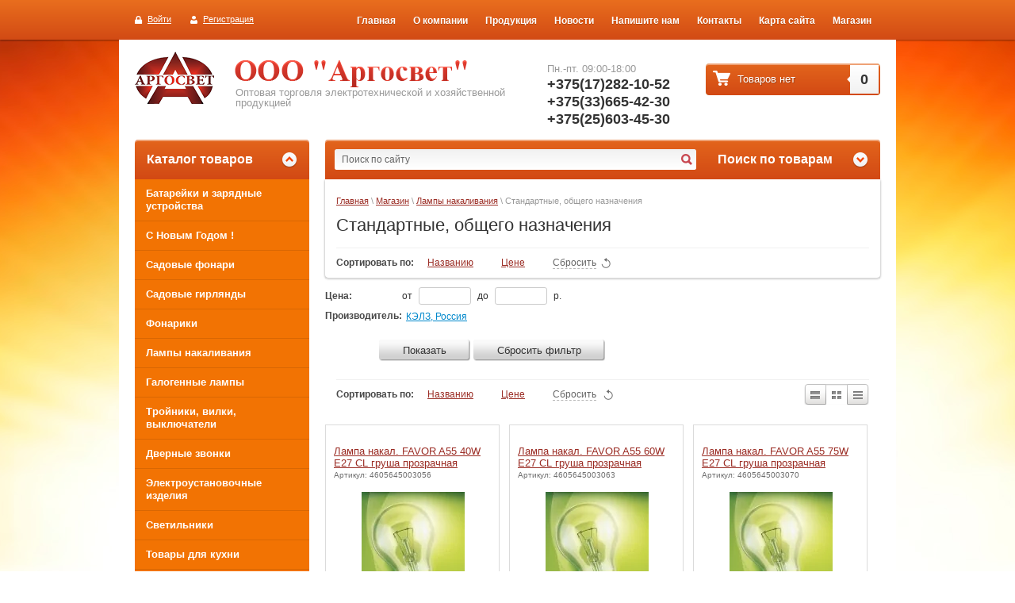

--- FILE ---
content_type: text/html; charset=utf-8
request_url: http://argosvet.by/magazin-2/folder/standartnye-obschego-naznacheniya
body_size: 13608
content:


	<!doctype html>
<html lang="ru">
<head>
<meta charset="utf-8">
<meta name="robots" content="all"/>
<title>Стандартные, общего назначения </title>
<meta name="description" content="Стандартные, общего назначения ">
<meta name="keywords" content="Стандартные, общего назначения ">
<meta name="SKYPE_TOOLBAR" content="SKYPE_TOOLBAR_PARSER_COMPATIBLE">
<meta name='wmail-verification' content='8a57367b1cddeecd7311a4b12e800bd8' />
<link rel="stylesheet" href="/g/css/styles_articles_tpl.css">

            <!-- 46b9544ffa2e5e73c3c971fe2ede35a5 -->
            <script src='/shared/s3/js/lang/ru.js'></script>
            <script src='/shared/s3/js/common.min.js'></script>
        <link rel='stylesheet' type='text/css' href='/shared/s3/css/calendar.css' /><link rel='stylesheet' type='text/css' href='/shared/highslide-4.1.13/highslide.min.css'/>
<script type='text/javascript' src='/shared/highslide-4.1.13/highslide-full.packed.js'></script>
<script type='text/javascript'>
hs.graphicsDir = '/shared/highslide-4.1.13/graphics/';
hs.outlineType = null;
hs.showCredits = false;
hs.lang={cssDirection:'ltr',loadingText:'Загрузка...',loadingTitle:'Кликните чтобы отменить',focusTitle:'Нажмите чтобы перенести вперёд',fullExpandTitle:'Увеличить',fullExpandText:'Полноэкранный',previousText:'Предыдущий',previousTitle:'Назад (стрелка влево)',nextText:'Далее',nextTitle:'Далее (стрелка вправо)',moveTitle:'Передвинуть',moveText:'Передвинуть',closeText:'Закрыть',closeTitle:'Закрыть (Esc)',resizeTitle:'Восстановить размер',playText:'Слайд-шоу',playTitle:'Слайд-шоу (пробел)',pauseText:'Пауза',pauseTitle:'Приостановить слайд-шоу (пробел)',number:'Изображение %1/%2',restoreTitle:'Нажмите чтобы посмотреть картинку, используйте мышь для перетаскивания. Используйте клавиши вперёд и назад'};</script>

<!--s3_require-->
<link rel="stylesheet" href="/g/basestyle/1.0.1/user/user.css" type="text/css"/>
<link rel="stylesheet" href="/g/basestyle/1.0.1/user/user.blue.css" type="text/css"/>
<script type="text/javascript" src="/g/basestyle/1.0.1/user/user.js" async></script>
<!--/s3_require-->

<link href="/g/shop2/shop2.css" rel="stylesheet" type="text/css" />
<link href="/g/shop2/comments/comments.less.css" rel="stylesheet" type="text/css" />
<link rel="stylesheet" type="text/css" href="/g/shop2/elements.less.css">

	<script type="text/javascript" src="/g/jquery/jquery-1.7.2.min.js" charset="utf-8"></script>


<script type="text/javascript" src="/g/shop2/shop2.packed.js"></script>
<script type="text/javascript" src="/g/printme.js" charset="utf-8"></script>
<script type="text/javascript" src="/g/no_cookies.js" charset="utf-8"></script>
<script type="text/javascript" src="/g/shop2v2/default/js/baron.min.js"></script>
<script type="text/javascript" src="/g/shop2/shop2custom.js" charset="utf-8"></script>
<script type="text/javascript" src="/g/shop2/disable.params.shop2.js" charset="utf-8"></script>
<script type="text/javascript">
	shopClient.uri = '/magazin-2';
	shopClient.mode = 'folder';
        	shop2.apiHash = {"getPromoProducts":"ce868946c862c5e4f4ee5d7fe9bd257b","cartAddItem":"272bb0c19979bdd6e3dd38e191e2e4b4","getSearchMatches":"d0c8eeac1d550811f6ad4dc8c17d6dc6","getFolderCustomFields":"744c4f4b32d260443bc3577941bda698","getProductListItem":"404c46e824fe40af3bce73b19891e8ed","cartRemoveItem":"76073acbd070ff5ffd40e77c583c8922","cartUpdate":"a9f5dab875530468ead8cb0ee26d5c7d","cartRemoveCoupon":"42a3c62a7896724ecda44d1d6ff8693e","cartAddCoupon":"02dd40511a0cb6c207228cde4b02f28e","deliveryCalc":"a7d4edb54889bf9b5817f8ac66216afa","printOrder":"75b83f8fd39004192462d61ab2378890","cancelOrder":"d06af9818f502f0d0c41fcd5db39b7c2","cancelOrderNotify":"4c7f596cd8736ad13c026f2efb0a544f","repeatOrder":"0ae25460226518a3f7d32d71927e4c23","paymentMethods":"918021dfa5184c1c0c1f9715970a8eed","compare":"6120489fce385938070cca33aa22b61b"};
</script>
<link rel="stylesheet" href="/t/v294/images/theme0/styles.scss.css">

<script src="/g/module/megaslider/js/megaslider.jquery.js" charset="utf-8"></script>
<script src="/g/s3/shop2/fly/0.0.1/s3.shop2.fly.js"></script>
<script src="/g/s3/shop2/popup/0.0.1/s3.shop2.popup.js"></script>
<script src="/g/templates/shop2/1.34.2/js/main.js" charset="utf-8"></script>




<!--[if lt IE 10]>
<script src="/g/libs/ie9-svg-gradient/0.0.1/ie9-svg-gradient.min.js"></script>
<script src="/g/libs/jquery-placeholder/2.0.7/jquery.placeholder.min.js"></script>
<script src="/g/libs/jquery-textshadow/0.0.1/jquery.textshadow.min.js"></script>
<script src="/g/s3/misc/ie/0.0.1/ie.js"></script>
<![endif]-->

<style>
	div.tpl-product-list-v div.product-hr{visibility:hidden; display: none;}
	div.tpl-product-list-h div.product-right{visibility:hidden; display: none;}
	.tpl-product-list-p .product-price{font-size: 0; line-height: 0;}
	.product-accessory-buy.buy {visibility:hidden; display: none;}
	.tpl-product-list-p .product-amount .product-amount-wrap {visibility:hidden; display: none;}
	div.tpl-product-list-v div.product-bot {min-height:1px;}
	div.tpl-product-list-v ul.product-param li.product-amount {display: none;}
	form.tpl-product div.product-bot {display: none;}
</style>

</head>
<body>
<div class="main-bg"></div>
<div class="site-wrapper">
    <header role="banner" class="header">
        <nav>
            <div class="nav-in">
                <div class="reg-wrap">  
	<a href="/registraciya" class="enter">Войти</a>
	<a href="/registraciya/register" class="registration">Регистрация</a>  
         
</div>                <ul class="top-menu"><li><a href="/" >Главная</a></li><li><a href="/about" >О компании</a></li><li><a href="/produkciya" >Продукция</a></li><li><a href="/news" >Новости</a></li><li><a href="/mailus" >Напишите нам</a></li><li><a href="/address" >Контакты</a></li><li><a href="/sitemap" >Карта сайта</a></li><li class="opened active"><a href="/magazin-2" >Магазин</a></li></ul>
            </div>
        </nav>
        <aside class="clear-self">
            <div class="left-side">
                <div class="company-name">
                                        <div class="logo-pic"><a href="http://argosvet.by"><img src="/thumb/2/_GJRua9CBgqcFOV1AI3ECg/100c66/d/logo-pic.png" alt="&lt;p&gt;&lt;img alt=&quot;name-site&quot; src=&quot;/thumb/2/0Tfr4efE4R_c2YBuDtSPYQ/r/d/name-site.png&quot; style=&quot;border-width: 0;&quot; title=&quot;&quot; /&gt;&lt;/p&gt;" /></a></div>
                                        <div class="logo-text"><p><img alt="name-site" src="/thumb/2/0Tfr4efE4R_c2YBuDtSPYQ/r/d/name-site.png" style="border-width: 0;" title="" /></p></div>                    <div class="activity">Оптовая торговля электротехнической и хозяйственной продукцией</div>                </div>
                            </div>
            <div class="right-side">
                                <div class="site-phone">
                    <div class="activ">Пн.-пт. 09:00-18:00</div>
                    <div class="tel"><p>+375(17)282-10-52</p>

<p>+375(33)665-42-30</p>

<p>+375(25)603-45-30&nbsp;</p></div>
                </div>
                                <div class="cart-wrap cart-preview" id="shop2-cart-preview">
<div class="pattern"></div>
<div class="cart-in">
	<a class="cart_buy" href="/magazin-2/cart"></a>
	<div class="empty-buys">
         <span class="show">Товаров нет</span>
         <strong class="hide">0&nbsp;р.</strong>
       
</div>
	<div class="clear-amount">
		<span>0</span>
		<div class="arrow-left"></div>
	</div>
</div>
</div>            </div>
        </aside>
    </header><!-- .header-->
    <div class="content-wrapper clear-self">
        <aside role="complementary" class="sidebar left">
                                           
              <div class="categories-title">
                Каталог товаров
                <span class="arrow-top"></span>
                <div class="pattern"></div>
              </div>
              <div class="categories-wrap shop2_pagess">
                <ul class="categories">
                                 
                        <li><a href="/magazin-2/folder/batareyki">Батарейки и зарядные устройства</a>             
                                                     
                                                </li>
                                                            <li><a href="/magazin-2/folder/s-novym-godom">С Новым Годом !</a>             
                                                     
                                                </li>
                                                            <li><a href="/magazin-2/folder/sadovyy-fonari">Садовые фонари</a>             
                                                     
                                                </li>
                                                            <li><a href="/magazin-2/folder/sadovye-girlyandy">Садовые гирлянды</a>             
                                                     
                                                </li>
                                                            <li><a href="/magazin-2/folder/fonariki">Фонарики</a>             
                                                     
                                                <ul>
                                        <li><a href="/magazin-2/folder/akumulyatornye-fonariki">Фонари с встроенным аккумулятором</a>             
                                                     
                                                </li>
                                                            <li><a href="/magazin-2/folder/fonari-na-batareykah">Фонарики на батарейках</a>             
                                                     
                                                </li>
                                                            <li><a href="/magazin-2/folder/professionalnye-fonariki">Профессиональные фонарики</a>             
                                                     
                                                </li>
                                                            <li><a href="/magazin-2/folder/nalobnye-fonariki">Налобные фонарики</a>             
                                                     
                                                </li>
                                                            <li><a href="/magazin-2/folder/velosipednyye-fonari">Велосипедные фонари</a>             
                                                     
                                                </li>
                                            </ul>
                    </li>
                                                            <li><a href="/magazin-2/folder/lampy-nakalivaniya">Лампы накаливания</a>             
                                                     
                                                <ul>
                                        <li><a href="/magazin-2/folder/standartnye-obschego-naznacheniya">Стандартные, общего назначения</a>             
                                                     
                                                <ul>
                                        <li><a href="/magazin-2/folder/philips-kopiya">FAVOR</a>             
                                                     
                                                </li>
                                            </ul>
                    </li>
                                                            <li><a href="/magazin-2/folder/zerkalnye">Зеркальные</a>             
                                                     
                                                <ul>
                                        <li><a href="/magazin-2/folder/ge-1">Зеркальные GE</a>             
                                                     
                                                </li>
                                                            <li><a href="/magazin-2/folder/philips-1">Зеркальные PHILIPS</a>             
                                                     
                                                </li>
                                                            <li><a href="/magazin-2/folder/zerkalnyye-ge-kopiya">Зеркальные FAVOR</a>             
                                                     
                                                </li>
                                            </ul>
                    </li>
                                            </ul>
                    </li>
                                                            <li><a href="/magazin-2/folder/galogennye-lampy">Галогенные лампы</a>             
                                                     
                                                </li>
                                                            <li><a href="/magazin-2/folder/troyniki">Тройники, вилки, выключатели</a>             
                                                     
                                                </li>
                                                            <li><a href="/magazin-2/folder/dvernye-zvonki">Дверные звонки</a>             
                                                     
                                                <ul>
                                        <li><a href="/magazin-2/folder/besprovodnye-zvonki-na-batareykah">Беспроводные звонки на батарейках</a>             
                                                     
                                                </li>
                                                            <li><a href="/magazin-2/folder/besprovodnye-setevye-zvonki">Беспроводные сетевые звонки</a>             
                                                     
                                                </li>
                                                            <li><a href="/magazin-2/folder/elektromehanicheskie-zvonki">Электромеханические звонки</a>             
                                                     
                                                </li>
                                            </ul>
                    </li>
                                                            <li><a href="/magazin-2/folder/elektroustanovochnye-izdeliya">Электроустановочные изделия</a>             
                                                     
                                                <ul>
                                        <li><a href="/magazin-2/folder/kuntsevo-elektro-optima">КУНЦЕВО-ЭЛЕКТРО &quot;Оптима&quot;</a>             
                                                     
                                                </li>
                                                            <li><a href="/magazin-2/folder/kuntsevo-elektro-quot-optima-quot-kopiya">КУНЦЕВО-ЭЛЕКТРО &quot;Селена&quot; </a>             
                                                     
                                                </li>
                                                            <li><a href="/magazin-2/folder/seriya-art">LUXAR ART</a>             
                                                     
                                                </li>
                                                            <li><a href="/magazin-2/folder/seriya-deco">LUXAR DECO</a>             
                                                     
                                                </li>
                                                            <li><a href="/magazin-2/folder/seriya-novo">LUXAR NOVO</a>             
                                                     
                                                </li>
                                            </ul>
                    </li>
                                                            <li><a href="/magazin-2/folder/svetilniki">Светильники</a>             
                                                     
                                                <ul>
                                        <li><a href="/magazin-2/folder/vstraivaemye-svetilniki-akcent">Встраиваемые светильники "Акцент"</a>             
                                                     
                                                </li>
                                                            <li><a href="/magazin-2/folder/svetilniki-podsvetki-akcent">Светильники-подсветки "Акцент"</a>             
                                                     
                                                </li>
                                                            <li><a href="/magazin-2/folder/svetilniki-perenoski-lux-1">Светильники-переноски "LUX"</a>             
                                                     
                                                </li>
                                                            <li><a href="/magazin-2/folder/nastolnye-svetilniki-shkolnik-1">Настольные светильники "Школьник"</a>             
                                                     
                                                </li>
                                                            <li><a href="/magazin-2/folder/svetilniki-dlya-rabochego-stola">Светильники для рабочего стола</a>             
                                                     
                                                </li>
                                                            <li><a href="/magazin-2/folder/svetilniki-dekorativnye">Светильники декоративные</a>             
                                                     
                                                </li>
                                                            <li><a href="/magazin-2/folder/svetilniki-nochniki">Светильники ночники</a>             
                                                     
                                                </li>
                                            </ul>
                    </li>
                                                            <li><a href="/magazin-2/folder/tovary-dlya-kuhni">Товары для кухни</a>             
                                                     
                                                </li>
                                                            <li><a href="/magazin-2/folder/tovary-dlya-doma">Товары для дома</a>             
                                                     
                                                </li>
                                                            <li><a href="/magazin-2/folder/tovary-dlya-puteshestvij">Товары для путешествий</a>             
                                                     
                                                </li>
                                                            <li><a href="/magazin-2/folder/organajzery-i-shkatulki-dlya-ukrashenij">Органайзеры для косметики, лекарств, мелочей</a>             
                                                     
                                                </li>
                                                            <li><a href="/magazin-2/folder/sad-i-ogorod">Сад и огород</a>             
                                        </li>
</ul>
              </div>             
                                <div class="categories-title-closed">
                  <div class="closed-catg"></div>
                  <div class="expand-catg">Развернуть</div>
                </div>
                                <a id="shop2-filter"></a>
<div class="block-filter">
    <form class="shop2-filter">
        <table>
            <tr>
                <td>
                    <div><strong>Цена</strong></div>
                    <div>
                        <label><strong>от </strong></label><input type="text" value="" name="s[price][min]" />
                        <label><strong>до </strong></label><input type="text" value="" name="s[price][max]" /> <strong>р.</strong>
                    </div>
                </td>
            </tr>
                        <script type="text/javascript" charset="utf-8">
                shopClient.Filter.Folder('s[folder_id]', 7661804);
            </script>
                                                <tr>
                <td>
                    <div><strong>Производитель:</strong></div>
                    <div>
                                                <label><input onclick="shopClient.Filter.addParam('s[vendor_id][0]', '795004', this)" class="shop-filter-param-val"  type="checkbox"/> <span>КЭЛЗ, Россия</span></label>

                                                                    </div>
                </td>
            </tr>
            
										
        
            </table>
        <a href="javascript:shopClient.Filter.goToUrl()" class="shop2-button">Показать</a>
        <span class="shop2-filter-result filter-result-hide">Найдено: <span  id="filter-result" class="filter-result">0</span><span class="filter-result-arrow"></span></span>
        <a href="/magazin-2/folder/standartnye-obschego-naznacheniya" class="result-reset">Сбросить фильтр</a>
    <re-captcha data-captcha="recaptcha"
     data-name="captcha"
     data-sitekey="6LfLhZ0UAAAAAEB4sGlu_2uKR2xqUQpOMdxygQnA"
     data-lang="ru"
     data-rsize="invisible"
     data-type="image"
     data-theme="light"></re-captcha></form>
</div>
                                <div class="left-menu-wrap">
                    <div class="left-menu-title toggle-title" id="left_menu">
                        Клиентам
                        <span class="arrow-top"></span>
                        <div class="pattern"></div>
                    </div>
                                    <ul class="left-menu toggle-open"><li><a href="/oplata-i-dostavkv" >Доставка товара</a></li></ul>                                      
                </div>
                
                                <div class="edit-block-wrap">
                    <div class="edit-block-title toggle-title" id="edit_block">
                        Акции и скидки
                        <span class="arrow-top"></span>
                        <div class="pattern"></div>
                    </div>
                  <div class="edit-block-body toggle-open">
                        <p>&nbsp;</p>

<p>&nbsp;</p>
                    </div>
                </div>
                                <script type="text/javascript" src="/g/templates/solutions/all/form/gr-form.js"></script>                            
                            <style type="text/css">
                              .gr-form {
                                margin:20px 0;
                              }
                </style>
                
        </aside> <!-- .sidebar-left -->
        <main role="main" class="main">
            <div class="content">
                <div class="content-inner">
                    <div class="search-panel">
                        <div class="search-wrap">
                            <div class="pattern"></div>
                                <form class="search-form" method="get" action="/search">
                                    <input name="search" type="text" onBlur="this.value=this.value==''?'Поиск по сайту':this.value" onFocus="this.value=this.value=='Поиск по сайту'?'':this.value;" value="Поиск по сайту" />
                                    <input type="submit" value="" />
                                <re-captcha data-captcha="recaptcha"
     data-name="captcha"
     data-sitekey="6LfLhZ0UAAAAAEB4sGlu_2uKR2xqUQpOMdxygQnA"
     data-lang="ru"
     data-rsize="invisible"
     data-type="image"
     data-theme="light"></re-captcha></form>
                        </div>
                        <div class="shop2-search-title toggle-title">
	Поиск по товарам
	<span class="arrow-bot"></span>
	<div class="pattern"></div>
</div>
<div class="search-open toggle-open">
	<form action="/magazin-2/search" enctype="multipart/form-data" class="extended" name="shop2_search" method="get">
		<div class="row">
			<div class="row-title">Цена:</div>
			<label><input type="text" name="s[price][min]" class="small" value="" /></label>
			&nbsp;
			<label><input type="text" name="s[price][max]" class="small" value="" /></label>
		</div>
		<div class="row">
			<label class="row-title" for="name">Название:</label>
			<input type="text" id="name" name="s[name]" value="" />
		</div>
		  
			<div class="row">
				<label class="row-title" for="article">Артикул:</label>
				<input type="text" id="article" name="s[article]" value="" />
			</div>
			<div class="row">
				<label class="row-title" for="text">Текст:</label>
				<input type="text" id="text" value="" />
			</div>
				<div class="row"><div class="row-title">Выберите категорию:</div><select id="s[folder_id]" name="s[folder_id]" id="folder"><option value="" >Все</option><option value="7649204" > Батарейки и зарядные устройства</option><option value="147920240" > С Новым Годом !</option><option value="7649404" > Садовые фонари</option><option value="147920040" > Садовые гирлянды</option><option value="7649604" > Фонарики</option><option value="7663204" >&raquo; Фонари с встроенным аккумулятором</option><option value="7650204" >&raquo; Фонарики на батарейках</option><option value="7650404" >&raquo; Профессиональные фонарики</option><option value="7813804" >&raquo; Налобные фонарики</option><option value="17903204" >&raquo; Велосипедные фонари</option><option value="7650804" > Лампы накаливания</option><option value="7661804" >&raquo; Стандартные, общего назначения</option><option value="11127004" >&raquo;&raquo; FAVOR</option><option value="7662404" >&raquo; Зеркальные</option><option value="7662604" >&raquo;&raquo; Зеркальные GE</option><option value="7662804" >&raquo;&raquo; Зеркальные PHILIPS</option><option value="11126804" >&raquo;&raquo; Зеркальные FAVOR</option><option value="7651004" > Галогенные лампы</option><option value="7663804" > Тройники, вилки, выключатели</option><option value="7652604" > Дверные звонки</option><option value="7652804" >&raquo; Беспроводные звонки на батарейках</option><option value="7653004" >&raquo; Беспроводные сетевые звонки</option><option value="7653204" >&raquo; Электромеханические звонки</option><option value="7654204" > Электроустановочные изделия</option><option value="11124204" >&raquo; КУНЦЕВО-ЭЛЕКТРО &amp;quot;Оптима&amp;quot;</option><option value="11124404" >&raquo; КУНЦЕВО-ЭЛЕКТРО &amp;quot;Селена&amp;quot; </option><option value="148248440" >&raquo; LUXAR ART</option><option value="148248640" >&raquo; LUXAR DECO</option><option value="148248840" >&raquo; LUXAR NOVO</option><option value="7655004" > Светильники</option><option value="7664404" >&raquo; Встраиваемые светильники &quot;Акцент&quot;</option><option value="7664204" >&raquo; Светильники-подсветки &quot;Акцент&quot;</option><option value="7665204" >&raquo; Светильники-переноски &quot;LUX&quot;</option><option value="7665004" >&raquo; Настольные светильники &quot;Школьник&quot;</option><option value="148483240" >&raquo; Светильники для рабочего стола</option><option value="148483440" >&raquo; Светильники декоративные</option><option value="148139040" >&raquo; Светильники ночники</option><option value="147920840" > Товары для кухни</option><option value="148482840" > Товары для дома</option><option value="148483040" > Товары для путешествий</option><option value="147921440" > Органайзеры для косметики, лекарств, мелочей</option><option value="148138840" > Сад и огород</option></select></div>
		
		<div class="row"><div class="row-title">Производитель:</div><select name="s[vendor_id]" id="vendor"><option value="">Все</option><option value="514404" >General Electrik</option><option value="514204" >Light Source Technology Ltd., Китай</option><option value="514604" >PHILIPS</option><option value="795004" >КЭЛЗ, Россия</option><option value="662204" >Макел Электрик, Турция</option><option value="794804" >ООО «Кунцево-Электро», Россия</option><option value="515204" >ООО Аргос, Россия</option><option value="839004" >ООО СЗП Энергия, РФ</option></select></div>		<div class="row">
			<div class="row-title">Новинка:</div>
			<select name="s[new]" id="new">
				<option value="">Все</option>
				<option value="0">нет</option>
				<option value="1">да</option>
			</select>
		</div>
		<div class="row">
			<div class="row-title">Спецпредложение:</div>
			<select name="s[special]" id="special">
				<option value="">Все</option>
				<option value="0">нет</option>
				<option value="1">да</option>
			</select>
		</div>
		<div class="row">
			<div class="row-title">Результатов на странице:</div>
			<select name="s[products_per_page]" id="num">
																<option value="5">5</option>
												<option value="20">20</option>
												<option value="35">35</option>
												<option value="50">50</option>
												<option value="65">65</option>
												<option value="80">80</option>
												<option value="95">95</option>
							</select>
		</div>
		<div class="clear-container"></div>
		<div class="row">
			<div class="submit"><button type="submit" class="button-wrap1">Найти</button></div>
		</div>
	<re-captcha data-captcha="recaptcha"
     data-name="captcha"
     data-sitekey="6LfLhZ0UAAAAAEB4sGlu_2uKR2xqUQpOMdxygQnA"
     data-lang="ru"
     data-rsize="invisible"
     data-type="image"
     data-theme="light"></re-captcha></form>
</div>
                        </div>
                                                <div class="top-panel">
                        <div class="site-path">
                            
<div data-url="/magazin-2"><a href="/">Главная</a> \ <a href="/magazin-2">Магазин</a> \ <a href="/magazin-2/folder/lampy-nakalivaniya">Лампы накаливания</a> \ Стандартные, общего назначения</div>                        </div>
                        <h1>Стандартные, общего назначения</h1>
                        <div class="shop2-sorting">
    <div class="shop2-sorting-params">
        <strong>Сортировать по:</strong>
        <a href="javascript:shopClient.Filter.sortBy('name');" id="shop2-sorting-name" class="shop2-sorting-param">Названию<span></span></a>
        <a href="javascript:shopClient.Filter.sortBy('price');" id="shop2-sorting-price" class="shop2-sorting-param">Цене<span></span></a>
                <a href="javascript:shopClient.Filter.resetSort();" class="shop2-sorting-reset"><span>Сбросить</span><span class="shop2-sorting-reset-arrow"></span></a>
    </div>
</div>

                        </div>
                        
	
		<script type="text/javascript">
			if ( typeof jQuery == "undefined") {
				document.write('<' + 'script type="text/javascript" charset="utf-8" ' + 'src="/shared/s3/js/jquery-1.7.2.min.js"' + '><' + '/script>');
			}
		</script>
	


	<script type="text/javascript">
		//<![CDATA[
		shop2.product.init({
			'refs' : [],
			'apiHash' : {"getPromoProducts":"ce868946c862c5e4f4ee5d7fe9bd257b","cartAddItem":"272bb0c19979bdd6e3dd38e191e2e4b4","getSearchMatches":"d0c8eeac1d550811f6ad4dc8c17d6dc6","getFolderCustomFields":"744c4f4b32d260443bc3577941bda698","getProductListItem":"404c46e824fe40af3bce73b19891e8ed","cartRemoveItem":"76073acbd070ff5ffd40e77c583c8922","cartUpdate":"a9f5dab875530468ead8cb0ee26d5c7d","cartRemoveCoupon":"42a3c62a7896724ecda44d1d6ff8693e","cartAddCoupon":"02dd40511a0cb6c207228cde4b02f28e","deliveryCalc":"a7d4edb54889bf9b5817f8ac66216afa","printOrder":"75b83f8fd39004192462d61ab2378890","cancelOrder":"d06af9818f502f0d0c41fcd5db39b7c2","cancelOrderNotify":"4c7f596cd8736ad13c026f2efb0a544f","repeatOrder":"0ae25460226518a3f7d32d71927e4c23","paymentMethods":"918021dfa5184c1c0c1f9715970a8eed","compare":"6120489fce385938070cca33aa22b61b"},
			'verId': 866193
			});
		// ]]>
	</script>

	
	
	
															

						

		
        
	<a id="shop2-filter"></a>

	
					<script type="text/javascript">
				shopClient.Filter.Folder('s[folder_id]', 7661804);							</script>
				
					<form class="shop2-filter">
				<table>
					<tr>
						<th>Цена:</th>
						<td>
							<label>от <input type="text" value="" name="s[price][min]"  /></label>
							<label>до <input type="text" value="" name="s[price][max]" /> р.</label>
						</td>
					</tr>

											<tr>
							<th>Производитель:</th>
							<td>
																											<a href="javascript:void(0)" onclick="shopClient.Filter.addParam('s[vendor_id][0]', '795004', this)" data-name="s[vendor_id][0]" data-value="795004" class="shop-filter-param-val">
											КЭЛЗ, Россия
										</a>
																																		</td>
						</tr>
										
																

					
									</table>

				<br />


				<span class="filter-result filter-result-hide">
					Найдено: 
					<span id="filter-result">
													0
											</span>
					<div class="filter-result-arrow"></div>
				</span>

				<a class="shop2-button" href="javascript:shopClient.Filter.goToUrl()">
					<span class="shop2-button-left">Показать</span>
					<span class="shop2-button-right"></span>
				</a>

				<a class="shop2-button" href="/magazin-2/folder/standartnye-obschego-naznacheniya">
					<span class="shop2-button-left">Сбросить фильтр</span>
					<span class="shop2-button-right"></span>
				</a>
			<re-captcha data-captcha="recaptcha"
     data-name="captcha"
     data-sitekey="6LfLhZ0UAAAAAEB4sGlu_2uKR2xqUQpOMdxygQnA"
     data-lang="ru"
     data-rsize="invisible"
     data-type="image"
     data-theme="light"></re-captcha></form>
			

			<div class="shop2-sorting">
			<div class="shop2-sorting-params">
				<strong>Сортировать по:</strong>
				<a href="javascript:shopClient.Filter.sortBy('name');" id="shop2-sorting-name" class="shop2-sorting-param">Названию<span></span></a>
				<a href="javascript:shopClient.Filter.sortBy('price');" id="shop2-sorting-price" class="shop2-sorting-param">Цене<span></span></a>
				<a href="javascript:shopClient.Filter.resetSort();" class="shop2-sorting-reset">
					<span>Сбросить</span>
					<span class="shop2-sorting-reset-arrow"></span>
				</a>
			</div>

			<ul class="shop2-views">
				<li class="shop2-views-simple"><a title="Список" href="javascript:shopClient.Filter.goToUrl('view', 'simple');"></a></li>
				<li class="shop2-views-thumbs shop2-views-active"><a title="Витрина" href="javascript:shopClient.Filter.goToUrl('view', 'thumbs');"></a></li>
				<li class="shop2-views-list"><a title="Прайс-лист" href="javascript:shopClient.Filter.goToUrl('view', 'list');"></a></li>
			</ul>
		</div>
	
		        

            <div id="shop2-products" class="tpl-product-list-v">
                                    <div class="product-item shop2-product-item">
	<form method="post" action="/magazin-2?mode=cart&amp;action=add" accept-charset="utf-8" onsubmit="shopClient.addItem(this, '272bb0c19979bdd6e3dd38e191e2e4b4', '866193', this.kind_id.value, this.amount.value,this.elements.submit, 'shop2-cart-preview'); return false;">
   		<input type="hidden" name="kind_id" value="76375804" />
		<input type="hidden" name="product_id" value="65585404" />
    	<input type="hidden" name="meta" value='null'/>
    	<div class="product-top">
        	                        <p class="product-name"><a href="/magazin-2/product/lampa-nakal-favor-a55-40w-e27-cl-grusha-prozrachnaya">Лампа накал. FAVOR A55  40W E27 CL груша прозрачная</a></p>
            <p class="product-part">Артикул: 4605645003056</p>
            <div class="product-img" style="height:160px; width:200px;">
            	            	<a href="/magazin-2/product/lampa-nakal-favor-a55-40w-e27-cl-grusha-prozrachnaya"><img src="/thumb/2/vdWwUwNPoouTuyQ7T8-jFQ/200r160/d/LON-prozrachnaja.jpg" alt="Лампа накал. FAVOR A55  40W E27 CL груша прозрачная" title="Лампа накал. FAVOR A55  40W E27 CL груша прозрачная" /></a>
            	            </div>
                        
            <div class="product-note"></div>
            
			<div class="product-compare">
			<label>
				<input type="checkbox" value="76375804"/>
				Добавить к сравнению
			</label>
		</div>
		
            <ul class="product-param">
            	            	<li>
                	<table>
                      <tr>
                        <td><img src="/thumb/2/Ikfr-5FABQsZZijftsQXew/32r32/d/logo_%281%29.gif" alt="" /></td>                        <td><a href="/magazin-2/vendor/kelz-rossiya">КЭЛЗ, Россия</a></td>
                      </tr>
                    </table>
                </li>
                				
	
                <li class="product-amount">
                	<div class="param-tit">Количество:</div>		
                    <span class="product-amount-button-remove">&nbsp;</span>
                    <input  type="text" value="1" name="amount" class="product-amount-field" />
                    <span class="product-amount-button-add">&nbsp;</span>
                    <div class="product-clear"></div>
                </li>
            </ul>
                        <div class="product-clear"></div>
     </div>
        <div class="product-bot">
        	<div class="product-hr">
            	                            	<div class="product-price">4&nbsp;460 <span>р. (шт.)</span></div>	
                <button type="submit"  name="submit" value="Купить" class="product-buy" title="Купить"><span class="buy"></span></button>
            </div>
            <div class="product-clear"></div>
        </div>
    <re-captcha data-captcha="recaptcha"
     data-name="captcha"
     data-sitekey="6LfLhZ0UAAAAAEB4sGlu_2uKR2xqUQpOMdxygQnA"
     data-lang="ru"
     data-rsize="invisible"
     data-type="image"
     data-theme="light"></re-captcha></form>	
    <div class="product-clear"></div>
</div>                                    <div class="product-item shop2-product-item">
	<form method="post" action="/magazin-2?mode=cart&amp;action=add" accept-charset="utf-8" onsubmit="shopClient.addItem(this, '272bb0c19979bdd6e3dd38e191e2e4b4', '866193', this.kind_id.value, this.amount.value,this.elements.submit, 'shop2-cart-preview'); return false;">
   		<input type="hidden" name="kind_id" value="76376004" />
		<input type="hidden" name="product_id" value="65585604" />
    	<input type="hidden" name="meta" value='null'/>
    	<div class="product-top">
        	                        <p class="product-name"><a href="/magazin-2/product/lampa-nakal-favor-a55-60w-e27-cl-grusha-prozrachnaya">Лампа накал. FAVOR A55  60W E27 CL груша прозрачная</a></p>
            <p class="product-part">Артикул: 4605645003063</p>
            <div class="product-img" style="height:160px; width:200px;">
            	            	<a href="/magazin-2/product/lampa-nakal-favor-a55-60w-e27-cl-grusha-prozrachnaya"><img src="/thumb/2/vdWwUwNPoouTuyQ7T8-jFQ/200r160/d/LON-prozrachnaja.jpg" alt="Лампа накал. FAVOR A55  60W E27 CL груша прозрачная" title="Лампа накал. FAVOR A55  60W E27 CL груша прозрачная" /></a>
            	            </div>
                        
            <div class="product-note"></div>
            
			<div class="product-compare">
			<label>
				<input type="checkbox" value="76376004"/>
				Добавить к сравнению
			</label>
		</div>
		
            <ul class="product-param">
            	            	<li>
                	<table>
                      <tr>
                        <td><img src="/thumb/2/Ikfr-5FABQsZZijftsQXew/32r32/d/logo_%281%29.gif" alt="" /></td>                        <td><a href="/magazin-2/vendor/kelz-rossiya">КЭЛЗ, Россия</a></td>
                      </tr>
                    </table>
                </li>
                				
	
                <li class="product-amount">
                	<div class="param-tit">Количество:</div>		
                    <span class="product-amount-button-remove">&nbsp;</span>
                    <input  type="text" value="1" name="amount" class="product-amount-field" />
                    <span class="product-amount-button-add">&nbsp;</span>
                    <div class="product-clear"></div>
                </li>
            </ul>
                        <div class="product-clear"></div>
     </div>
        <div class="product-bot">
        	<div class="product-hr">
            	                            	<div class="product-price">4&nbsp;460 <span>р. (in/)</span></div>	
                <button type="submit"  name="submit" value="Купить" class="product-buy" title="Купить"><span class="buy"></span></button>
            </div>
            <div class="product-clear"></div>
        </div>
    <re-captcha data-captcha="recaptcha"
     data-name="captcha"
     data-sitekey="6LfLhZ0UAAAAAEB4sGlu_2uKR2xqUQpOMdxygQnA"
     data-lang="ru"
     data-rsize="invisible"
     data-type="image"
     data-theme="light"></re-captcha></form>	
    <div class="product-clear"></div>
</div>                                    <div class="product-item shop2-product-item">
	<form method="post" action="/magazin-2?mode=cart&amp;action=add" accept-charset="utf-8" onsubmit="shopClient.addItem(this, '272bb0c19979bdd6e3dd38e191e2e4b4', '866193', this.kind_id.value, this.amount.value,this.elements.submit, 'shop2-cart-preview'); return false;">
   		<input type="hidden" name="kind_id" value="76376204" />
		<input type="hidden" name="product_id" value="65585804" />
    	<input type="hidden" name="meta" value='null'/>
    	<div class="product-top">
        	                        <p class="product-name"><a href="/magazin-2/product/lampa-nakal-favor-a55-75w-e27-cl-grusha-prozrachnaya">Лампа накал. FAVOR A55  75W E27 CL груша прозрачная</a></p>
            <p class="product-part">Артикул: 4605645003070</p>
            <div class="product-img" style="height:160px; width:200px;">
            	            	<a href="/magazin-2/product/lampa-nakal-favor-a55-75w-e27-cl-grusha-prozrachnaya"><img src="/thumb/2/vdWwUwNPoouTuyQ7T8-jFQ/200r160/d/LON-prozrachnaja.jpg" alt="Лампа накал. FAVOR A55  75W E27 CL груша прозрачная" title="Лампа накал. FAVOR A55  75W E27 CL груша прозрачная" /></a>
            	            </div>
                        
            <div class="product-note"></div>
            
			<div class="product-compare">
			<label>
				<input type="checkbox" value="76376204"/>
				Добавить к сравнению
			</label>
		</div>
		
            <ul class="product-param">
            	            	<li>
                	<table>
                      <tr>
                        <td><img src="/thumb/2/Ikfr-5FABQsZZijftsQXew/32r32/d/logo_%281%29.gif" alt="" /></td>                        <td><a href="/magazin-2/vendor/kelz-rossiya">КЭЛЗ, Россия</a></td>
                      </tr>
                    </table>
                </li>
                				
	
                <li class="product-amount">
                	<div class="param-tit">Количество:</div>		
                    <span class="product-amount-button-remove">&nbsp;</span>
                    <input  type="text" value="1" name="amount" class="product-amount-field" />
                    <span class="product-amount-button-add">&nbsp;</span>
                    <div class="product-clear"></div>
                </li>
            </ul>
                        <div class="product-clear"></div>
     </div>
        <div class="product-bot">
        	<div class="product-hr">
            	                            	<div class="product-price">4&nbsp;460 <span>р. (шт.)</span></div>	
                <button type="submit"  name="submit" value="Купить" class="product-buy" title="Купить"><span class="buy"></span></button>
            </div>
            <div class="product-clear"></div>
        </div>
    <re-captcha data-captcha="recaptcha"
     data-name="captcha"
     data-sitekey="6LfLhZ0UAAAAAEB4sGlu_2uKR2xqUQpOMdxygQnA"
     data-lang="ru"
     data-rsize="invisible"
     data-type="image"
     data-theme="light"></re-captcha></form>	
    <div class="product-clear"></div>
</div>                                    <div class="product-item shop2-product-item">
	<form method="post" action="/magazin-2?mode=cart&amp;action=add" accept-charset="utf-8" onsubmit="shopClient.addItem(this, '272bb0c19979bdd6e3dd38e191e2e4b4', '866193', this.kind_id.value, this.amount.value,this.elements.submit, 'shop2-cart-preview'); return false;">
   		<input type="hidden" name="kind_id" value="76376404" />
		<input type="hidden" name="product_id" value="65586004" />
    	<input type="hidden" name="meta" value='null'/>
    	<div class="product-top">
        	                        <p class="product-name"><a href="/magazin-2/product/lampa-nakal-favor-a55-95w-e27-cl-grusha-prozrachnaya">Лампа накал. FAVOR A55  95W E27 CL груша прозрачная</a></p>
            <p class="product-part">Артикул: 4605645005241</p>
            <div class="product-img" style="height:160px; width:200px;">
            	            	<a href="/magazin-2/product/lampa-nakal-favor-a55-95w-e27-cl-grusha-prozrachnaya"><img src="/thumb/2/vdWwUwNPoouTuyQ7T8-jFQ/200r160/d/LON-prozrachnaja.jpg" alt="Лампа накал. FAVOR A55  95W E27 CL груша прозрачная" title="Лампа накал. FAVOR A55  95W E27 CL груша прозрачная" /></a>
            	            </div>
                        
            <div class="product-note"></div>
            
			<div class="product-compare">
			<label>
				<input type="checkbox" value="76376404"/>
				Добавить к сравнению
			</label>
		</div>
		
            <ul class="product-param">
            	            	<li>
                	<table>
                      <tr>
                        <td><img src="/thumb/2/Ikfr-5FABQsZZijftsQXew/32r32/d/logo_%281%29.gif" alt="" /></td>                        <td><a href="/magazin-2/vendor/kelz-rossiya">КЭЛЗ, Россия</a></td>
                      </tr>
                    </table>
                </li>
                				
	
                <li class="product-amount">
                	<div class="param-tit">Количество:</div>		
                    <span class="product-amount-button-remove">&nbsp;</span>
                    <input  type="text" value="1" name="amount" class="product-amount-field" />
                    <span class="product-amount-button-add">&nbsp;</span>
                    <div class="product-clear"></div>
                </li>
            </ul>
                        <div class="product-clear"></div>
     </div>
        <div class="product-bot">
        	<div class="product-hr">
            	                            	<div class="product-price">4&nbsp;460 <span>р. (шт.)</span></div>	
                <button type="submit"  name="submit" value="Купить" class="product-buy" title="Купить"><span class="buy"></span></button>
            </div>
            <div class="product-clear"></div>
        </div>
    <re-captcha data-captcha="recaptcha"
     data-name="captcha"
     data-sitekey="6LfLhZ0UAAAAAEB4sGlu_2uKR2xqUQpOMdxygQnA"
     data-lang="ru"
     data-rsize="invisible"
     data-type="image"
     data-theme="light"></re-captcha></form>	
    <div class="product-clear"></div>
</div>                                    <div class="product-item shop2-product-item">
	<form method="post" action="/magazin-2?mode=cart&amp;action=add" accept-charset="utf-8" onsubmit="shopClient.addItem(this, '272bb0c19979bdd6e3dd38e191e2e4b4', '866193', this.kind_id.value, this.amount.value,this.elements.submit, 'shop2-cart-preview'); return false;">
   		<input type="hidden" name="kind_id" value="76376604" />
		<input type="hidden" name="product_id" value="65586204" />
    	<input type="hidden" name="meta" value='null'/>
    	<div class="product-top">
        	                        <p class="product-name"><a href="/magazin-2/product/lampa-nakal-favor-b36-40w-e14-cl-minon-svecha-prozrachnaya">Лампа накал. FAVOR B36 40W E14 CL (миньон) свеча прозрачная</a></p>
            <p class="product-part">Артикул: 4605645003094</p>
            <div class="product-img" style="height:160px; width:200px;">
            	            	<a href="/magazin-2/product/lampa-nakal-favor-b36-40w-e14-cl-minon-svecha-prozrachnaya"><img src="/thumb/2/pVSjMc2t7f85y088LQ-g2g/200r160/d/Svechka-E14.jpg" alt="Лампа накал. FAVOR B36 40W E14 CL (миньон) свеча прозрачная" title="Лампа накал. FAVOR B36 40W E14 CL (миньон) свеча прозрачная" /></a>
            	            </div>
                        
            <div class="product-note"></div>
            
			<div class="product-compare">
			<label>
				<input type="checkbox" value="76376604"/>
				Добавить к сравнению
			</label>
		</div>
		
            <ul class="product-param">
            	            	<li>
                	<table>
                      <tr>
                        <td><img src="/thumb/2/Ikfr-5FABQsZZijftsQXew/32r32/d/logo_%281%29.gif" alt="" /></td>                        <td><a href="/magazin-2/vendor/kelz-rossiya">КЭЛЗ, Россия</a></td>
                      </tr>
                    </table>
                </li>
                				
	
                <li class="product-amount">
                	<div class="param-tit">Количество:</div>		
                    <span class="product-amount-button-remove">&nbsp;</span>
                    <input  type="text" value="1" name="amount" class="product-amount-field" />
                    <span class="product-amount-button-add">&nbsp;</span>
                    <div class="product-clear"></div>
                </li>
            </ul>
                        <div class="product-clear"></div>
     </div>
        <div class="product-bot">
        	<div class="product-hr">
            	                            	<div class="product-price">4&nbsp;895 <span>р. (шт.)</span></div>	
                <button type="submit"  name="submit" value="Купить" class="product-buy" title="Купить"><span class="buy"></span></button>
            </div>
            <div class="product-clear"></div>
        </div>
    <re-captcha data-captcha="recaptcha"
     data-name="captcha"
     data-sitekey="6LfLhZ0UAAAAAEB4sGlu_2uKR2xqUQpOMdxygQnA"
     data-lang="ru"
     data-rsize="invisible"
     data-type="image"
     data-theme="light"></re-captcha></form>	
    <div class="product-clear"></div>
</div>                                    <div class="product-item shop2-product-item">
	<form method="post" action="/magazin-2?mode=cart&amp;action=add" accept-charset="utf-8" onsubmit="shopClient.addItem(this, '272bb0c19979bdd6e3dd38e191e2e4b4', '866193', this.kind_id.value, this.amount.value,this.elements.submit, 'shop2-cart-preview'); return false;">
   		<input type="hidden" name="kind_id" value="76376804" />
		<input type="hidden" name="product_id" value="65586404" />
    	<input type="hidden" name="meta" value='null'/>
    	<div class="product-top">
        	                        <p class="product-name"><a href="/magazin-2/product/lampa-nakal-favor-b36-40w-e27-cl-svecha-prozrachnaya">Лампа накал. FAVOR B36 40W E27 CL свеча прозрачная</a></p>
            <p class="product-part">Артикул: 4605645003117</p>
            <div class="product-img" style="height:160px; width:200px;">
            	            	<a href="/magazin-2/product/lampa-nakal-favor-b36-40w-e27-cl-svecha-prozrachnaya"><img src="/thumb/2/U9NSDvzBSp7DSAgapx0osg/200r160/d/Svechka-E27__thumb.jpg" alt="Лампа накал. FAVOR B36 40W E27 CL свеча прозрачная" title="Лампа накал. FAVOR B36 40W E27 CL свеча прозрачная" /></a>
            	            </div>
                        
            <div class="product-note"></div>
            
			<div class="product-compare">
			<label>
				<input type="checkbox" value="76376804"/>
				Добавить к сравнению
			</label>
		</div>
		
            <ul class="product-param">
            	            	<li>
                	<table>
                      <tr>
                        <td><img src="/thumb/2/Ikfr-5FABQsZZijftsQXew/32r32/d/logo_%281%29.gif" alt="" /></td>                        <td><a href="/magazin-2/vendor/kelz-rossiya">КЭЛЗ, Россия</a></td>
                      </tr>
                    </table>
                </li>
                				
	
                <li class="product-amount">
                	<div class="param-tit">Количество:</div>		
                    <span class="product-amount-button-remove">&nbsp;</span>
                    <input  type="text" value="1" name="amount" class="product-amount-field" />
                    <span class="product-amount-button-add">&nbsp;</span>
                    <div class="product-clear"></div>
                </li>
            </ul>
                        <div class="product-clear"></div>
     </div>
        <div class="product-bot">
        	<div class="product-hr">
            	                            	<div class="product-price">4&nbsp;895 <span>р. (шт.)</span></div>	
                <button type="submit"  name="submit" value="Купить" class="product-buy" title="Купить"><span class="buy"></span></button>
            </div>
            <div class="product-clear"></div>
        </div>
    <re-captcha data-captcha="recaptcha"
     data-name="captcha"
     data-sitekey="6LfLhZ0UAAAAAEB4sGlu_2uKR2xqUQpOMdxygQnA"
     data-lang="ru"
     data-rsize="invisible"
     data-type="image"
     data-theme="light"></re-captcha></form>	
    <div class="product-clear"></div>
</div>                                    <div class="product-item shop2-product-item">
	<form method="post" action="/magazin-2?mode=cart&amp;action=add" accept-charset="utf-8" onsubmit="shopClient.addItem(this, '272bb0c19979bdd6e3dd38e191e2e4b4', '866193', this.kind_id.value, this.amount.value,this.elements.submit, 'shop2-cart-preview'); return false;">
   		<input type="hidden" name="kind_id" value="76377004" />
		<input type="hidden" name="product_id" value="65586604" />
    	<input type="hidden" name="meta" value='null'/>
    	<div class="product-top">
        	                        <p class="product-name"><a href="/magazin-2/product/lampa-nakal-favor-b36-40w-e27-fr-svecha-matovaya">Лампа накал. FAVOR B36 40W E27 FR свеча матовая</a></p>
            <p class="product-part">Артикул: 4605645001885</p>
            <div class="product-img" style="height:160px; width:200px;">
            	            	<a href="/magazin-2/product/lampa-nakal-favor-b36-40w-e27-fr-svecha-matovaya"><img src="/thumb/2/N6YNqBlqCFysLeEt5seoQA/200r160/d/SvechkaMat-E27.jpg" alt="Лампа накал. FAVOR B36 40W E27 FR свеча матовая" title="Лампа накал. FAVOR B36 40W E27 FR свеча матовая" /></a>
            	            </div>
                        
            <div class="product-note"></div>
            
			<div class="product-compare">
			<label>
				<input type="checkbox" value="76377004"/>
				Добавить к сравнению
			</label>
		</div>
		
            <ul class="product-param">
            	            	<li>
                	<table>
                      <tr>
                        <td><img src="/thumb/2/Ikfr-5FABQsZZijftsQXew/32r32/d/logo_%281%29.gif" alt="" /></td>                        <td><a href="/magazin-2/vendor/kelz-rossiya">КЭЛЗ, Россия</a></td>
                      </tr>
                    </table>
                </li>
                				
	
                <li class="product-amount">
                	<div class="param-tit">Количество:</div>		
                    <span class="product-amount-button-remove">&nbsp;</span>
                    <input  type="text" value="1" name="amount" class="product-amount-field" />
                    <span class="product-amount-button-add">&nbsp;</span>
                    <div class="product-clear"></div>
                </li>
            </ul>
                        <div class="product-clear"></div>
     </div>
        <div class="product-bot">
        	<div class="product-hr">
            	                            	<div class="product-price">4&nbsp;895 <span>р. (шт.)</span></div>	
                <button type="submit"  name="submit" value="Купить" class="product-buy" title="Купить"><span class="buy"></span></button>
            </div>
            <div class="product-clear"></div>
        </div>
    <re-captcha data-captcha="recaptcha"
     data-name="captcha"
     data-sitekey="6LfLhZ0UAAAAAEB4sGlu_2uKR2xqUQpOMdxygQnA"
     data-lang="ru"
     data-rsize="invisible"
     data-type="image"
     data-theme="light"></re-captcha></form>	
    <div class="product-clear"></div>
</div>                                    <div class="product-item shop2-product-item">
	<form method="post" action="/magazin-2?mode=cart&amp;action=add" accept-charset="utf-8" onsubmit="shopClient.addItem(this, '272bb0c19979bdd6e3dd38e191e2e4b4', '866193', this.kind_id.value, this.amount.value,this.elements.submit, 'shop2-cart-preview'); return false;">
   		<input type="hidden" name="kind_id" value="76377204" />
		<input type="hidden" name="product_id" value="65586804" />
    	<input type="hidden" name="meta" value='null'/>
    	<div class="product-top">
        	                        <p class="product-name"><a href="/magazin-2/product/lampa-nakal-favor-b36-60w-e14-cl-minon-svecha-prozrachnaya">Лампа накал. FAVOR B36 60W E14 CL (миньон) свеча прозрачная</a></p>
            <p class="product-part">Артикул: 4605645003100</p>
            <div class="product-img" style="height:160px; width:200px;">
            	            	<a href="/magazin-2/product/lampa-nakal-favor-b36-60w-e14-cl-minon-svecha-prozrachnaya"><img src="/thumb/2/pVSjMc2t7f85y088LQ-g2g/200r160/d/Svechka-E14.jpg" alt="Лампа накал. FAVOR B36 60W E14 CL (миньон) свеча прозрачная" title="Лампа накал. FAVOR B36 60W E14 CL (миньон) свеча прозрачная" /></a>
            	            </div>
                        
            <div class="product-note"></div>
            
			<div class="product-compare">
			<label>
				<input type="checkbox" value="76377204"/>
				Добавить к сравнению
			</label>
		</div>
		
            <ul class="product-param">
            	            	<li>
                	<table>
                      <tr>
                        <td><img src="/thumb/2/Ikfr-5FABQsZZijftsQXew/32r32/d/logo_%281%29.gif" alt="" /></td>                        <td><a href="/magazin-2/vendor/kelz-rossiya">КЭЛЗ, Россия</a></td>
                      </tr>
                    </table>
                </li>
                				
	
                <li class="product-amount">
                	<div class="param-tit">Количество:</div>		
                    <span class="product-amount-button-remove">&nbsp;</span>
                    <input  type="text" value="1" name="amount" class="product-amount-field" />
                    <span class="product-amount-button-add">&nbsp;</span>
                    <div class="product-clear"></div>
                </li>
            </ul>
                        <div class="product-clear"></div>
     </div>
        <div class="product-bot">
        	<div class="product-hr">
            	                            	<div class="product-price">4&nbsp;895 <span>р. (шт.)</span></div>	
                <button type="submit"  name="submit" value="Купить" class="product-buy" title="Купить"><span class="buy"></span></button>
            </div>
            <div class="product-clear"></div>
        </div>
    <re-captcha data-captcha="recaptcha"
     data-name="captcha"
     data-sitekey="6LfLhZ0UAAAAAEB4sGlu_2uKR2xqUQpOMdxygQnA"
     data-lang="ru"
     data-rsize="invisible"
     data-type="image"
     data-theme="light"></re-captcha></form>	
    <div class="product-clear"></div>
</div>                                    <div class="product-item shop2-product-item">
	<form method="post" action="/magazin-2?mode=cart&amp;action=add" accept-charset="utf-8" onsubmit="shopClient.addItem(this, '272bb0c19979bdd6e3dd38e191e2e4b4', '866193', this.kind_id.value, this.amount.value,this.elements.submit, 'shop2-cart-preview'); return false;">
   		<input type="hidden" name="kind_id" value="76377404" />
		<input type="hidden" name="product_id" value="65587004" />
    	<input type="hidden" name="meta" value='null'/>
    	<div class="product-top">
        	                        <p class="product-name"><a href="/magazin-2/product/lampa-nakal-favor-b36-60w-e14-fr-minon-svecha-matovaya">Лампа накал. FAVOR B36 60W E14 FR (миньон) свеча матовая</a></p>
            <p class="product-part">Артикул: 4605645001335</p>
            <div class="product-img" style="height:160px; width:200px;">
            	            	<a href="/magazin-2/product/lampa-nakal-favor-b36-60w-e14-fr-minon-svecha-matovaya"><img src="/thumb/2/A1XDOOV_cO92aIiK5O0l3g/200r160/d/SvechkaMat-E14__thumb.jpg" alt="Лампа накал. FAVOR B36 60W E14 FR (миньон) свеча матовая" title="Лампа накал. FAVOR B36 60W E14 FR (миньон) свеча матовая" /></a>
            	            </div>
                        
            <div class="product-note"></div>
            
			<div class="product-compare">
			<label>
				<input type="checkbox" value="76377404"/>
				Добавить к сравнению
			</label>
		</div>
		
            <ul class="product-param">
            	            	<li>
                	<table>
                      <tr>
                        <td><img src="/thumb/2/Ikfr-5FABQsZZijftsQXew/32r32/d/logo_%281%29.gif" alt="" /></td>                        <td><a href="/magazin-2/vendor/kelz-rossiya">КЭЛЗ, Россия</a></td>
                      </tr>
                    </table>
                </li>
                				
	
                <li class="product-amount">
                	<div class="param-tit">Количество:</div>		
                    <span class="product-amount-button-remove">&nbsp;</span>
                    <input  type="text" value="1" name="amount" class="product-amount-field" />
                    <span class="product-amount-button-add">&nbsp;</span>
                    <div class="product-clear"></div>
                </li>
            </ul>
                        <div class="product-clear"></div>
     </div>
        <div class="product-bot">
        	<div class="product-hr">
            	                            	<div class="product-price">4&nbsp;895 <span>р. (шт.)</span></div>	
                <button type="submit"  name="submit" value="Купить" class="product-buy" title="Купить"><span class="buy"></span></button>
            </div>
            <div class="product-clear"></div>
        </div>
    <re-captcha data-captcha="recaptcha"
     data-name="captcha"
     data-sitekey="6LfLhZ0UAAAAAEB4sGlu_2uKR2xqUQpOMdxygQnA"
     data-lang="ru"
     data-rsize="invisible"
     data-type="image"
     data-theme="light"></re-captcha></form>	
    <div class="product-clear"></div>
</div>                                    <div class="product-item shop2-product-item">
	<form method="post" action="/magazin-2?mode=cart&amp;action=add" accept-charset="utf-8" onsubmit="shopClient.addItem(this, '272bb0c19979bdd6e3dd38e191e2e4b4', '866193', this.kind_id.value, this.amount.value,this.elements.submit, 'shop2-cart-preview'); return false;">
   		<input type="hidden" name="kind_id" value="76377604" />
		<input type="hidden" name="product_id" value="65587204" />
    	<input type="hidden" name="meta" value='null'/>
    	<div class="product-top">
        	                        <p class="product-name"><a href="/magazin-2/product/lampa-nakal-favor-b36-60w-e27-cl-svecha-prozrachnaya">Лампа накал. FAVOR B36 60W E27 CL свеча прозрачная</a></p>
            <p class="product-part">Артикул: 4605645003124</p>
            <div class="product-img" style="height:160px; width:200px;">
            	            	<a href="/magazin-2/product/lampa-nakal-favor-b36-60w-e27-cl-svecha-prozrachnaya"><img src="/thumb/2/U9NSDvzBSp7DSAgapx0osg/200r160/d/Svechka-E27__thumb.jpg" alt="Лампа накал. FAVOR B36 60W E27 CL свеча прозрачная" title="Лампа накал. FAVOR B36 60W E27 CL свеча прозрачная" /></a>
            	            </div>
                        
            <div class="product-note"></div>
            
			<div class="product-compare">
			<label>
				<input type="checkbox" value="76377604"/>
				Добавить к сравнению
			</label>
		</div>
		
            <ul class="product-param">
            	            	<li>
                	<table>
                      <tr>
                        <td><img src="/thumb/2/Ikfr-5FABQsZZijftsQXew/32r32/d/logo_%281%29.gif" alt="" /></td>                        <td><a href="/magazin-2/vendor/kelz-rossiya">КЭЛЗ, Россия</a></td>
                      </tr>
                    </table>
                </li>
                				
	
                <li class="product-amount">
                	<div class="param-tit">Количество:</div>		
                    <span class="product-amount-button-remove">&nbsp;</span>
                    <input  type="text" value="1" name="amount" class="product-amount-field" />
                    <span class="product-amount-button-add">&nbsp;</span>
                    <div class="product-clear"></div>
                </li>
            </ul>
                        <div class="product-clear"></div>
     </div>
        <div class="product-bot">
        	<div class="product-hr">
            	                            	<div class="product-price">4&nbsp;895 <span>р. (шт.)</span></div>	
                <button type="submit"  name="submit" value="Купить" class="product-buy" title="Купить"><span class="buy"></span></button>
            </div>
            <div class="product-clear"></div>
        </div>
    <re-captcha data-captcha="recaptcha"
     data-name="captcha"
     data-sitekey="6LfLhZ0UAAAAAEB4sGlu_2uKR2xqUQpOMdxygQnA"
     data-lang="ru"
     data-rsize="invisible"
     data-type="image"
     data-theme="light"></re-captcha></form>	
    <div class="product-clear"></div>
</div>                                    <div class="product-item shop2-product-item">
	<form method="post" action="/magazin-2?mode=cart&amp;action=add" accept-charset="utf-8" onsubmit="shopClient.addItem(this, '272bb0c19979bdd6e3dd38e191e2e4b4', '866193', this.kind_id.value, this.amount.value,this.elements.submit, 'shop2-cart-preview'); return false;">
   		<input type="hidden" name="kind_id" value="76377804" />
		<input type="hidden" name="product_id" value="65587404" />
    	<input type="hidden" name="meta" value='null'/>
    	<div class="product-top">
        	                        <p class="product-name"><a href="/magazin-2/product/lampa-nakal-favor-b36-60w-e27-fr-svecha-matovaya">Лампа накал. FAVOR B36 60W E27 FR свеча матовая</a></p>
            <p class="product-part">Артикул: 4605645001908</p>
            <div class="product-img" style="height:160px; width:200px;">
            	            	<a href="/magazin-2/product/lampa-nakal-favor-b36-60w-e27-fr-svecha-matovaya"><img src="/thumb/2/N6YNqBlqCFysLeEt5seoQA/200r160/d/SvechkaMat-E27.jpg" alt="Лампа накал. FAVOR B36 60W E27 FR свеча матовая" title="Лампа накал. FAVOR B36 60W E27 FR свеча матовая" /></a>
            	            </div>
                        
            <div class="product-note"></div>
            
			<div class="product-compare">
			<label>
				<input type="checkbox" value="76377804"/>
				Добавить к сравнению
			</label>
		</div>
		
            <ul class="product-param">
            	            	<li>
                	<table>
                      <tr>
                        <td><img src="/thumb/2/Ikfr-5FABQsZZijftsQXew/32r32/d/logo_%281%29.gif" alt="" /></td>                        <td><a href="/magazin-2/vendor/kelz-rossiya">КЭЛЗ, Россия</a></td>
                      </tr>
                    </table>
                </li>
                				
	
                <li class="product-amount">
                	<div class="param-tit">Количество:</div>		
                    <span class="product-amount-button-remove">&nbsp;</span>
                    <input  type="text" value="1" name="amount" class="product-amount-field" />
                    <span class="product-amount-button-add">&nbsp;</span>
                    <div class="product-clear"></div>
                </li>
            </ul>
                        <div class="product-clear"></div>
     </div>
        <div class="product-bot">
        	<div class="product-hr">
            	                            	<div class="product-price">4&nbsp;895 <span>р. (шт.)</span></div>	
                <button type="submit"  name="submit" value="Купить" class="product-buy" title="Купить"><span class="buy"></span></button>
            </div>
            <div class="product-clear"></div>
        </div>
    <re-captcha data-captcha="recaptcha"
     data-name="captcha"
     data-sitekey="6LfLhZ0UAAAAAEB4sGlu_2uKR2xqUQpOMdxygQnA"
     data-lang="ru"
     data-rsize="invisible"
     data-type="image"
     data-theme="light"></re-captcha></form>	
    <div class="product-clear"></div>
</div>                                    <div class="product-item shop2-product-item">
	<form method="post" action="/magazin-2?mode=cart&amp;action=add" accept-charset="utf-8" onsubmit="shopClient.addItem(this, '272bb0c19979bdd6e3dd38e191e2e4b4', '866193', this.kind_id.value, this.amount.value,this.elements.submit, 'shop2-cart-preview'); return false;">
   		<input type="hidden" name="kind_id" value="76378004" />
		<input type="hidden" name="product_id" value="65587604" />
    	<input type="hidden" name="meta" value='null'/>
    	<div class="product-top">
        	                        <p class="product-name"><a href="/magazin-2/product/lampa-nakal-favor-p45-40w-e14-cl-minon-sharik-prozrachnyy">Лампа накал. FAVOR P45 40W E14 CL (миньон) шарик прозрачный</a></p>
            <p class="product-part">Артикул: 4605645003179</p>
            <div class="product-img" style="height:160px; width:200px;">
            	            	<a href="/magazin-2/product/lampa-nakal-favor-p45-40w-e14-cl-minon-sharik-prozrachnyy"><img src="/thumb/2/94OlF4lMHRBzyQ50O8I0-A/200r160/d/Shar-E14__thumb.jpg" alt="Лампа накал. FAVOR P45 40W E14 CL (миньон) шарик прозрачный" title="Лампа накал. FAVOR P45 40W E14 CL (миньон) шарик прозрачный" /></a>
            	            </div>
                        
            <div class="product-note"></div>
            
			<div class="product-compare">
			<label>
				<input type="checkbox" value="76378004"/>
				Добавить к сравнению
			</label>
		</div>
		
            <ul class="product-param">
            	            	<li>
                	<table>
                      <tr>
                        <td><img src="/thumb/2/Ikfr-5FABQsZZijftsQXew/32r32/d/logo_%281%29.gif" alt="" /></td>                        <td><a href="/magazin-2/vendor/kelz-rossiya">КЭЛЗ, Россия</a></td>
                      </tr>
                    </table>
                </li>
                				
	
                <li class="product-amount">
                	<div class="param-tit">Количество:</div>		
                    <span class="product-amount-button-remove">&nbsp;</span>
                    <input  type="text" value="1" name="amount" class="product-amount-field" />
                    <span class="product-amount-button-add">&nbsp;</span>
                    <div class="product-clear"></div>
                </li>
            </ul>
                        <div class="product-clear"></div>
     </div>
        <div class="product-bot">
        	<div class="product-hr">
            	                            	<div class="product-price">4&nbsp;895 <span>р. (шт.)</span></div>	
                <button type="submit"  name="submit" value="Купить" class="product-buy" title="Купить"><span class="buy"></span></button>
            </div>
            <div class="product-clear"></div>
        </div>
    <re-captcha data-captcha="recaptcha"
     data-name="captcha"
     data-sitekey="6LfLhZ0UAAAAAEB4sGlu_2uKR2xqUQpOMdxygQnA"
     data-lang="ru"
     data-rsize="invisible"
     data-type="image"
     data-theme="light"></re-captcha></form>	
    <div class="product-clear"></div>
</div>                                    <div class="product-item shop2-product-item">
	<form method="post" action="/magazin-2?mode=cart&amp;action=add" accept-charset="utf-8" onsubmit="shopClient.addItem(this, '272bb0c19979bdd6e3dd38e191e2e4b4', '866193', this.kind_id.value, this.amount.value,this.elements.submit, 'shop2-cart-preview'); return false;">
   		<input type="hidden" name="kind_id" value="76378204" />
		<input type="hidden" name="product_id" value="65587804" />
    	<input type="hidden" name="meta" value='null'/>
    	<div class="product-top">
        	                        <p class="product-name"><a href="/magazin-2/product/lampa-nakal-favor-p45-40w-e14-fr-minon-sharik-matovyy">Лампа накал. FAVOR P45 40W E14 FR (миньон) шарик матовый</a></p>
            <p class="product-part">Артикул: 4605645003216</p>
            <div class="product-img" style="height:160px; width:200px;">
            	            	<a href="/magazin-2/product/lampa-nakal-favor-p45-40w-e14-fr-minon-sharik-matovyy"><img src="/thumb/2/Wz6bq5WNsR41rOT-iF7OXQ/200r160/d/SharMat-E14.jpg" alt="Лампа накал. FAVOR P45 40W E14 FR (миньон) шарик матовый" title="Лампа накал. FAVOR P45 40W E14 FR (миньон) шарик матовый" /></a>
            	            </div>
                        
            <div class="product-note"></div>
            
			<div class="product-compare">
			<label>
				<input type="checkbox" value="76378204"/>
				Добавить к сравнению
			</label>
		</div>
		
            <ul class="product-param">
            	            	<li>
                	<table>
                      <tr>
                        <td><img src="/thumb/2/Ikfr-5FABQsZZijftsQXew/32r32/d/logo_%281%29.gif" alt="" /></td>                        <td><a href="/magazin-2/vendor/kelz-rossiya">КЭЛЗ, Россия</a></td>
                      </tr>
                    </table>
                </li>
                				
	
                <li class="product-amount">
                	<div class="param-tit">Количество:</div>		
                    <span class="product-amount-button-remove">&nbsp;</span>
                    <input  type="text" value="1" name="amount" class="product-amount-field" />
                    <span class="product-amount-button-add">&nbsp;</span>
                    <div class="product-clear"></div>
                </li>
            </ul>
                        <div class="product-clear"></div>
     </div>
        <div class="product-bot">
        	<div class="product-hr">
            	                            	<div class="product-price">4&nbsp;895 <span>р. (шт.)</span></div>	
                <button type="submit"  name="submit" value="Купить" class="product-buy" title="Купить"><span class="buy"></span></button>
            </div>
            <div class="product-clear"></div>
        </div>
    <re-captcha data-captcha="recaptcha"
     data-name="captcha"
     data-sitekey="6LfLhZ0UAAAAAEB4sGlu_2uKR2xqUQpOMdxygQnA"
     data-lang="ru"
     data-rsize="invisible"
     data-type="image"
     data-theme="light"></re-captcha></form>	
    <div class="product-clear"></div>
</div>                                    <div class="product-item shop2-product-item">
	<form method="post" action="/magazin-2?mode=cart&amp;action=add" accept-charset="utf-8" onsubmit="shopClient.addItem(this, '272bb0c19979bdd6e3dd38e191e2e4b4', '866193', this.kind_id.value, this.amount.value,this.elements.submit, 'shop2-cart-preview'); return false;">
   		<input type="hidden" name="kind_id" value="76378404" />
		<input type="hidden" name="product_id" value="65588004" />
    	<input type="hidden" name="meta" value='null'/>
    	<div class="product-top">
        	                        <p class="product-name"><a href="/magazin-2/product/lampa-nakal-favor-p45-40w-e27-cl-sharik-prozrachnyy">Лампа накал. FAVOR P45 40W E27 CL шарик прозрачный</a></p>
            <p class="product-part">Артикул: 4605645003193</p>
            <div class="product-img" style="height:160px; width:200px;">
            	            	<a href="/magazin-2/product/lampa-nakal-favor-p45-40w-e27-cl-sharik-prozrachnyy"><img src="/thumb/2/9yYpiOOBgLzJ9qDuiNVwPw/200r160/d/Shar-E27.jpg" alt="Лампа накал. FAVOR P45 40W E27 CL шарик прозрачный" title="Лампа накал. FAVOR P45 40W E27 CL шарик прозрачный" /></a>
            	            </div>
                        
            <div class="product-note"></div>
            
			<div class="product-compare">
			<label>
				<input type="checkbox" value="76378404"/>
				Добавить к сравнению
			</label>
		</div>
		
            <ul class="product-param">
            	            	<li>
                	<table>
                      <tr>
                        <td><img src="/thumb/2/Ikfr-5FABQsZZijftsQXew/32r32/d/logo_%281%29.gif" alt="" /></td>                        <td><a href="/magazin-2/vendor/kelz-rossiya">КЭЛЗ, Россия</a></td>
                      </tr>
                    </table>
                </li>
                				
	
                <li class="product-amount">
                	<div class="param-tit">Количество:</div>		
                    <span class="product-amount-button-remove">&nbsp;</span>
                    <input  type="text" value="1" name="amount" class="product-amount-field" />
                    <span class="product-amount-button-add">&nbsp;</span>
                    <div class="product-clear"></div>
                </li>
            </ul>
                        <div class="product-clear"></div>
     </div>
        <div class="product-bot">
        	<div class="product-hr">
            	                            	<div class="product-price">4&nbsp;895 <span>р. (шт.)</span></div>	
                <button type="submit"  name="submit" value="Купить" class="product-buy" title="Купить"><span class="buy"></span></button>
            </div>
            <div class="product-clear"></div>
        </div>
    <re-captcha data-captcha="recaptcha"
     data-name="captcha"
     data-sitekey="6LfLhZ0UAAAAAEB4sGlu_2uKR2xqUQpOMdxygQnA"
     data-lang="ru"
     data-rsize="invisible"
     data-type="image"
     data-theme="light"></re-captcha></form>	
    <div class="product-clear"></div>
</div>                                    <div class="product-item shop2-product-item">
	<form method="post" action="/magazin-2?mode=cart&amp;action=add" accept-charset="utf-8" onsubmit="shopClient.addItem(this, '272bb0c19979bdd6e3dd38e191e2e4b4', '866193', this.kind_id.value, this.amount.value,this.elements.submit, 'shop2-cart-preview'); return false;">
   		<input type="hidden" name="kind_id" value="76378604" />
		<input type="hidden" name="product_id" value="65588204" />
    	<input type="hidden" name="meta" value='null'/>
    	<div class="product-top">
        	                        <p class="product-name"><a href="/magazin-2/product/lampa-nakal-favor-p45-40w-e27-fr-sharik-matovyy">Лампа накал. FAVOR P45 40W E27 FR шарик матовый</a></p>
            <p class="product-part">Артикул: 4605645003230</p>
            <div class="product-img" style="height:160px; width:200px;">
            	            	<a href="/magazin-2/product/lampa-nakal-favor-p45-40w-e27-fr-sharik-matovyy"><img src="/thumb/2/gXgU4PPWNUKPDmk1YBH3rw/200r160/d/SharMat-E27__thumb.jpg" alt="Лампа накал. FAVOR P45 40W E27 FR шарик матовый" title="Лампа накал. FAVOR P45 40W E27 FR шарик матовый" /></a>
            	            </div>
                        
            <div class="product-note"></div>
            
			<div class="product-compare">
			<label>
				<input type="checkbox" value="76378604"/>
				Добавить к сравнению
			</label>
		</div>
		
            <ul class="product-param">
            	            	<li>
                	<table>
                      <tr>
                        <td><img src="/thumb/2/Ikfr-5FABQsZZijftsQXew/32r32/d/logo_%281%29.gif" alt="" /></td>                        <td><a href="/magazin-2/vendor/kelz-rossiya">КЭЛЗ, Россия</a></td>
                      </tr>
                    </table>
                </li>
                				
	
                <li class="product-amount">
                	<div class="param-tit">Количество:</div>		
                    <span class="product-amount-button-remove">&nbsp;</span>
                    <input  type="text" value="1" name="amount" class="product-amount-field" />
                    <span class="product-amount-button-add">&nbsp;</span>
                    <div class="product-clear"></div>
                </li>
            </ul>
                        <div class="product-clear"></div>
     </div>
        <div class="product-bot">
        	<div class="product-hr">
            	                            	<div class="product-price">4&nbsp;895 <span>р. (шт.)</span></div>	
                <button type="submit"  name="submit" value="Купить" class="product-buy" title="Купить"><span class="buy"></span></button>
            </div>
            <div class="product-clear"></div>
        </div>
    <re-captcha data-captcha="recaptcha"
     data-name="captcha"
     data-sitekey="6LfLhZ0UAAAAAEB4sGlu_2uKR2xqUQpOMdxygQnA"
     data-lang="ru"
     data-rsize="invisible"
     data-type="image"
     data-theme="light"></re-captcha></form>	
    <div class="product-clear"></div>
</div>                                    <div class="product-item shop2-product-item">
	<form method="post" action="/magazin-2?mode=cart&amp;action=add" accept-charset="utf-8" onsubmit="shopClient.addItem(this, '272bb0c19979bdd6e3dd38e191e2e4b4', '866193', this.kind_id.value, this.amount.value,this.elements.submit, 'shop2-cart-preview'); return false;">
   		<input type="hidden" name="kind_id" value="76378804" />
		<input type="hidden" name="product_id" value="65588404" />
    	<input type="hidden" name="meta" value='null'/>
    	<div class="product-top">
        	                        <p class="product-name"><a href="/magazin-2/product/lampa-nakal-favor-p45-60w-e14-cl-minon-sharik-prozrachnyy">Лампа накал. FAVOR P45 60W E14 CL (миньон) шарик прозрачный</a></p>
            <p class="product-part">Артикул: 4605645003186</p>
            <div class="product-img" style="height:160px; width:200px;">
            	            	<a href="/magazin-2/product/lampa-nakal-favor-p45-60w-e14-cl-minon-sharik-prozrachnyy"><img src="/thumb/2/94OlF4lMHRBzyQ50O8I0-A/200r160/d/Shar-E14__thumb.jpg" alt="Лампа накал. FAVOR P45 60W E14 CL (миньон) шарик прозрачный" title="Лампа накал. FAVOR P45 60W E14 CL (миньон) шарик прозрачный" /></a>
            	            </div>
                        
            <div class="product-note"></div>
            
			<div class="product-compare">
			<label>
				<input type="checkbox" value="76378804"/>
				Добавить к сравнению
			</label>
		</div>
		
            <ul class="product-param">
            	            	<li>
                	<table>
                      <tr>
                        <td><img src="/thumb/2/Ikfr-5FABQsZZijftsQXew/32r32/d/logo_%281%29.gif" alt="" /></td>                        <td><a href="/magazin-2/vendor/kelz-rossiya">КЭЛЗ, Россия</a></td>
                      </tr>
                    </table>
                </li>
                				
	
                <li class="product-amount">
                	<div class="param-tit">Количество:</div>		
                    <span class="product-amount-button-remove">&nbsp;</span>
                    <input  type="text" value="1" name="amount" class="product-amount-field" />
                    <span class="product-amount-button-add">&nbsp;</span>
                    <div class="product-clear"></div>
                </li>
            </ul>
                        <div class="product-clear"></div>
     </div>
        <div class="product-bot">
        	<div class="product-hr">
            	                            	<div class="product-price">4&nbsp;895 <span>р. (шт.)</span></div>	
                <button type="submit"  name="submit" value="Купить" class="product-buy" title="Купить"><span class="buy"></span></button>
            </div>
            <div class="product-clear"></div>
        </div>
    <re-captcha data-captcha="recaptcha"
     data-name="captcha"
     data-sitekey="6LfLhZ0UAAAAAEB4sGlu_2uKR2xqUQpOMdxygQnA"
     data-lang="ru"
     data-rsize="invisible"
     data-type="image"
     data-theme="light"></re-captcha></form>	
    <div class="product-clear"></div>
</div>                                    <div class="product-item shop2-product-item">
	<form method="post" action="/magazin-2?mode=cart&amp;action=add" accept-charset="utf-8" onsubmit="shopClient.addItem(this, '272bb0c19979bdd6e3dd38e191e2e4b4', '866193', this.kind_id.value, this.amount.value,this.elements.submit, 'shop2-cart-preview'); return false;">
   		<input type="hidden" name="kind_id" value="76379004" />
		<input type="hidden" name="product_id" value="65588604" />
    	<input type="hidden" name="meta" value='null'/>
    	<div class="product-top">
        	                        <p class="product-name"><a href="/magazin-2/product/lampa-nakal-favor-p45-60w-e14-fr-minon-sharik-matovyy">Лампа накал. FAVOR P45 60W E14 FR (миньон) шарик матовый</a></p>
            <p class="product-part">Артикул: 4605645002004</p>
            <div class="product-img" style="height:160px; width:200px;">
            	            	<a href="/magazin-2/product/lampa-nakal-favor-p45-60w-e14-fr-minon-sharik-matovyy"><img src="/thumb/2/Wz6bq5WNsR41rOT-iF7OXQ/200r160/d/SharMat-E14.jpg" alt="Лампа накал. FAVOR P45 60W E14 FR (миньон) шарик матовый" title="Лампа накал. FAVOR P45 60W E14 FR (миньон) шарик матовый" /></a>
            	            </div>
                        
            <div class="product-note"></div>
            
			<div class="product-compare">
			<label>
				<input type="checkbox" value="76379004"/>
				Добавить к сравнению
			</label>
		</div>
		
            <ul class="product-param">
            	            	<li>
                	<table>
                      <tr>
                        <td><img src="/thumb/2/Ikfr-5FABQsZZijftsQXew/32r32/d/logo_%281%29.gif" alt="" /></td>                        <td><a href="/magazin-2/vendor/kelz-rossiya">КЭЛЗ, Россия</a></td>
                      </tr>
                    </table>
                </li>
                				
	
                <li class="product-amount">
                	<div class="param-tit">Количество:</div>		
                    <span class="product-amount-button-remove">&nbsp;</span>
                    <input  type="text" value="1" name="amount" class="product-amount-field" />
                    <span class="product-amount-button-add">&nbsp;</span>
                    <div class="product-clear"></div>
                </li>
            </ul>
                        <div class="product-clear"></div>
     </div>
        <div class="product-bot">
        	<div class="product-hr">
            	                            	<div class="product-price">4&nbsp;895 <span>р. (шт.)</span></div>	
                <button type="submit"  name="submit" value="Купить" class="product-buy" title="Купить"><span class="buy"></span></button>
            </div>
            <div class="product-clear"></div>
        </div>
    <re-captcha data-captcha="recaptcha"
     data-name="captcha"
     data-sitekey="6LfLhZ0UAAAAAEB4sGlu_2uKR2xqUQpOMdxygQnA"
     data-lang="ru"
     data-rsize="invisible"
     data-type="image"
     data-theme="light"></re-captcha></form>	
    <div class="product-clear"></div>
</div>                                    <div class="product-item shop2-product-item">
	<form method="post" action="/magazin-2?mode=cart&amp;action=add" accept-charset="utf-8" onsubmit="shopClient.addItem(this, '272bb0c19979bdd6e3dd38e191e2e4b4', '866193', this.kind_id.value, this.amount.value,this.elements.submit, 'shop2-cart-preview'); return false;">
   		<input type="hidden" name="kind_id" value="76379204" />
		<input type="hidden" name="product_id" value="65588804" />
    	<input type="hidden" name="meta" value='null'/>
    	<div class="product-top">
        	                        <p class="product-name"><a href="/magazin-2/product/lampa-nakal-favor-p45-60w-e27-cl-sharik-prozrachnyy">Лампа накал. FAVOR P45 60W E27 CL шарик прозрачный</a></p>
            <p class="product-part">Артикул: 4605645003209</p>
            <div class="product-img" style="height:160px; width:200px;">
            	            	<a href="/magazin-2/product/lampa-nakal-favor-p45-60w-e27-cl-sharik-prozrachnyy"><img src="/thumb/2/9yYpiOOBgLzJ9qDuiNVwPw/200r160/d/Shar-E27.jpg" alt="Лампа накал. FAVOR P45 60W E27 CL шарик прозрачный" title="Лампа накал. FAVOR P45 60W E27 CL шарик прозрачный" /></a>
            	            </div>
                        
            <div class="product-note"></div>
            
			<div class="product-compare">
			<label>
				<input type="checkbox" value="76379204"/>
				Добавить к сравнению
			</label>
		</div>
		
            <ul class="product-param">
            	            	<li>
                	<table>
                      <tr>
                        <td><img src="/thumb/2/Ikfr-5FABQsZZijftsQXew/32r32/d/logo_%281%29.gif" alt="" /></td>                        <td><a href="/magazin-2/vendor/kelz-rossiya">КЭЛЗ, Россия</a></td>
                      </tr>
                    </table>
                </li>
                				
	
                <li class="product-amount">
                	<div class="param-tit">Количество:</div>		
                    <span class="product-amount-button-remove">&nbsp;</span>
                    <input  type="text" value="1" name="amount" class="product-amount-field" />
                    <span class="product-amount-button-add">&nbsp;</span>
                    <div class="product-clear"></div>
                </li>
            </ul>
                        <div class="product-clear"></div>
     </div>
        <div class="product-bot">
        	<div class="product-hr">
            	                            	<div class="product-price">4&nbsp;895 <span>р. (шт.)</span></div>	
                <button type="submit"  name="submit" value="Купить" class="product-buy" title="Купить"><span class="buy"></span></button>
            </div>
            <div class="product-clear"></div>
        </div>
    <re-captcha data-captcha="recaptcha"
     data-name="captcha"
     data-sitekey="6LfLhZ0UAAAAAEB4sGlu_2uKR2xqUQpOMdxygQnA"
     data-lang="ru"
     data-rsize="invisible"
     data-type="image"
     data-theme="light"></re-captcha></form>	
    <div class="product-clear"></div>
</div>                                    <div class="product-item shop2-product-item">
	<form method="post" action="/magazin-2?mode=cart&amp;action=add" accept-charset="utf-8" onsubmit="shopClient.addItem(this, '272bb0c19979bdd6e3dd38e191e2e4b4', '866193', this.kind_id.value, this.amount.value,this.elements.submit, 'shop2-cart-preview'); return false;">
   		<input type="hidden" name="kind_id" value="76379404" />
		<input type="hidden" name="product_id" value="65589004" />
    	<input type="hidden" name="meta" value='null'/>
    	<div class="product-top">
        	                        <p class="product-name"><a href="/magazin-2/product/lampa-nakal-favor-p45-60w-e27-fr-sharik-matovyy">Лампа накал. FAVOR P45 60W E27 FR шарик матовый</a></p>
            <p class="product-part">Артикул: 4605645003247</p>
            <div class="product-img" style="height:160px; width:200px;">
            	            	<a href="/magazin-2/product/lampa-nakal-favor-p45-60w-e27-fr-sharik-matovyy"><img src="/thumb/2/gXgU4PPWNUKPDmk1YBH3rw/200r160/d/SharMat-E27__thumb.jpg" alt="Лампа накал. FAVOR P45 60W E27 FR шарик матовый" title="Лампа накал. FAVOR P45 60W E27 FR шарик матовый" /></a>
            	            </div>
                        
            <div class="product-note"></div>
            
			<div class="product-compare">
			<label>
				<input type="checkbox" value="76379404"/>
				Добавить к сравнению
			</label>
		</div>
		
            <ul class="product-param">
            	            	<li>
                	<table>
                      <tr>
                        <td><img src="/thumb/2/Ikfr-5FABQsZZijftsQXew/32r32/d/logo_%281%29.gif" alt="" /></td>                        <td><a href="/magazin-2/vendor/kelz-rossiya">КЭЛЗ, Россия</a></td>
                      </tr>
                    </table>
                </li>
                				
	
                <li class="product-amount">
                	<div class="param-tit">Количество:</div>		
                    <span class="product-amount-button-remove">&nbsp;</span>
                    <input  type="text" value="1" name="amount" class="product-amount-field" />
                    <span class="product-amount-button-add">&nbsp;</span>
                    <div class="product-clear"></div>
                </li>
            </ul>
                        <div class="product-clear"></div>
     </div>
        <div class="product-bot">
        	<div class="product-hr">
            	                            	<div class="product-price">4&nbsp;895 <span>р. (шт.)</span></div>	
                <button type="submit"  name="submit" value="Купить" class="product-buy" title="Купить"><span class="buy"></span></button>
            </div>
            <div class="product-clear"></div>
        </div>
    <re-captcha data-captcha="recaptcha"
     data-name="captcha"
     data-sitekey="6LfLhZ0UAAAAAEB4sGlu_2uKR2xqUQpOMdxygQnA"
     data-lang="ru"
     data-rsize="invisible"
     data-type="image"
     data-theme="light"></re-captcha></form>	
    <div class="product-clear"></div>
</div>                    </div>
    					

	
	</div> <!-- .content-inner -->
            </div> <!-- .content -->
        </main> <!-- .main -->
    </div>
</div> <!-- .site-wrapper -->
<footer role="contentinfo" class="footer">
    <div class="top-side">
        <div class="inner claer-self">
                        <ul class="footer-menu">
                                                <li><a href="/">Главная</a></li>
                                                                <li><a href="/about">О компании</a></li>
                                                                <li><a href="/produkciya">Продукция</a></li>
                                                                <li><a href="/news">Новости</a></li>
                                                                <li><a href="/mailus">Напишите нам</a></li>
                                                                <li><a href="/address">Контакты</a></li>
                                                                <li><a href="/sitemap">Карта сайта</a></li>
                                                                <li><a href="/magazin-2">Магазин</a></li>
                                            </ul>
                                    <ul class="main-footer-menu">
                                                <li><a href="/oplata-i-dostavkv">Доставка товара</a></li>
                                            </ul>
                                    <div class="site-addres">
                <p>220036, г. Минск,</p>

<p>переулок Северный, 13, каб.8</p>
            </div>
                                    <div class="soc-icons">
                <div class="title">Читайте нас:</div>
                <div class="body">
                                        <a target="_blank" href="http://vk.com/"><img src="/d/ico1.png" width="20" height="20" alt="Вконтакте" /></a>
                                        <a target="_blank" href="https://www.facebook.com/"><img src="/d/ico2.png" width="20" height="20" alt="Facebook" /></a>
                                        <a target="_blank" href="https://twitter.com/"><img src="/d/ico3.png" width="20" height="20" alt="Twitter" /></a>
                                        <a target="_blank" href="http://www.odnoklassniki.ru/"><img src="/d/ico4.png" width="20" height="20" alt="Одноклассники" /></a>
                                    </div>
            </div>
                    </div>
    </div>
    <div class="bot-side">
        <div class="pattern"></div>
        <div class="inner claer-self">
            <div class="site-name">
                                <p>Copyright &copy; 2009-2022<br />
ООО &quot;Аргосвет&quot;</p>
            </div>
            <div class="site-copyright">
                <span style='font-size:14px;' class='copyright'><!--noindex-->Megagroup.by <a target="_blank" href="https://megagroup.by" rel="nofollow">разработка сайтов в Минске</a>.<!--/noindex--></span>
            </div>
            <div class="counters"><!--LiveInternet counter--><script type="text/javascript"><!--
new Image().src = "//counter.yadro.ru/hit?r"+
escape(document.referrer)+((typeof(screen)=="undefined")?"":
";s"+screen.width+"*"+screen.height+"*"+(screen.colorDepth?
screen.colorDepth:screen.pixelDepth))+";u"+escape(document.URL)+
";"+Math.random();//--></script><!--/LiveInternet-->

<!--LiveInternet logo--><a href="//www.liveinternet.ru/click"
target="_blank"><img src="//counter.yadro.ru/logo?13.4"
title="LiveInternet: показано число просмотров за 24 часа, посетителей за 24 часа и за сегодня"
alt="" border="0" width="88" height="31"/></a><!--/LiveInternet-->
<!--__INFO2025-08-05 13:18:50INFO__-->
</div>        </div>
    </div>
</footer><!-- .footer -->

<!-- assets.bottom -->
<!-- </noscript></script></style> -->
<script src="/my/s3/js/site.min.js?1769082895" ></script>
<script src="/my/s3/js/site/defender.min.js?1769082895" ></script>
<script src="https://cp.onicon.ru/loader/55166d4e2866889a2c8b4580.js" data-auto async></script>
<script >/*<![CDATA[*/
var megacounter_key="e13b555ed59da8322df4e3ec72485fae";
(function(d){
    var s = d.createElement("script");
    s.src = "//counter.megagroup.ru/loader.js?"+new Date().getTime();
    s.async = true;
    d.getElementsByTagName("head")[0].appendChild(s);
})(document);
/*]]>*/</script>
<script >/*<![CDATA[*/
$ite.start({"sid":862232,"vid":866193,"aid":1007242,"stid":4,"cp":24,"active":true,"domain":"argosvet.by","lang":"ru","trusted":false,"debug":false,"captcha":3});
/*]]>*/</script>
<!-- /assets.bottom -->
</body>
</html>


--- FILE ---
content_type: text/css
request_url: http://argosvet.by/t/v294/images/theme0/styles.scss.css
body_size: 17779
content:
@charset "utf-8";
@charset "utf-8";
html {
  overflow-y: scroll;
  font-family: sans-serif;
  -ms-text-size-adjust: 100%;
  -webkit-text-size-adjust: 100%; }

body {
  margin: 0; }

article, aside, details, figcaption, figure, footer, header, hgroup, main, nav, section, summary {
  display: block; }

audio, canvas, progress, video {
  display: inline-block;
  vertical-align: baseline; }

audio:not([controls]) {
  display: none;
  height: 0; }

[hidden], template {
  display: none; }

a {
  background: transparent; }

a:active, a:hover {
  outline: 0; }

abbr[title] {
  border-bottom: 1px dotted; }

b, strong {
  font-weight: bold; }

dfn {
  font-style: italic; }

h1 {
  margin: 0.67em 0;
  font-size: 2em; }

mark {
  background: #ff0;
  color: #000; }

small {
  font-size: 80%; }

sub, sup {
  position: relative;
  vertical-align: baseline;
  font-size: 75%;
  line-height: 0; }

sup {
  top: -0.5em; }

sub {
  bottom: -0.25em; }

img {
  border: 0; }

svg:not(:root) {
  overflow: hidden; }

figure {
  margin: 1em 40px; }

hr {
  -moz-box-sizing: content-box;
  box-sizing: content-box;
  height: 0; }

pre {
  overflow: auto; }

code, kbd, pre, samp {
  font-size: 1em;
  font-family: monospace, monospace; }

button, input, optgroup, select, textarea {
  margin: 0;
  color: inherit;
  font: inherit; }

button {
  overflow: visible; }

button, select {
  text-transform: none; }

button, html input[type="button"], input[type="reset"], input[type="submit"] {
  cursor: pointer;
  -webkit-appearance: button; }

button[disabled], html input[disabled] {
  cursor: default; }

button::-moz-focus-inner, input::-moz-focus-inner {
  padding: 0;
  border: 0; }

input {
  line-height: normal; }

input[type="checkbox"], input[type="radio"] {
  box-sizing: border-box;
  padding: 0; }

input[type="number"]::-webkit-inner-spin-button, input[type="number"]::-webkit-outer-spin-button {
  height: auto; }

input[type="search"] {
  -webkit-box-sizing: content-box;
  -moz-box-sizing: content-box;
  box-sizing: content-box;
  -webkit-appearance: textfield; }

input[type="search"]::-webkit-search-cancel-button, input[type="search"]::-webkit-search-decoration {
  -webkit-appearance: none; }

fieldset {
  margin: 0 2px;
  padding: 0.35em 0.625em 0.75em;
  border: 1px solid #c0c0c0; }

legend {
  padding: 0;
  border: 0; }

textarea {
  overflow: auto; }

optgroup {
  font-weight: bold; }

table {
  border-spacing: 0;
  border-collapse: collapse; }

td, th {
  padding: 0; }

@media print {
  * {
    background: transparent !important;
    color: #000 !important;
    box-shadow: none !important;
    text-shadow: none !important; }

  a, a:visited {
    text-decoration: underline; }

  a[href]:after {
    content: " (" attr(href) ")"; }

  abbr[title]:after {
    content: " (" attr(title) ")"; }

  pre, blockquote {
    border: 1px solid #999;
    page-break-inside: avoid; }

  thead {
    display: table-header-group; }

  tr, img {
    page-break-inside: avoid; }

  img {
    max-width: 100% !important; }

  @page {
    margin: 0.5cm; }

  p, h2, h3 {
    orphans: 3;
    widows: 3; }

  h2, h3 {
    page-break-after: avoid; } }

.hide {
  display: none; }

.show {
  display: block; }

.invisible {
  visibility: hidden; }

.visible {
  visibility: visible; }

.reset-indents {
  padding: 0;
  margin: 0; }

.reset-font {
  line-height: 0;
  font-size: 0; }

.clear-list {
  list-style: none;
  padding: 0;
  margin: 0; }

.clearfix:before, .clearfix:after {
  display: table;
  content: "";
  line-height: 0;
  font-size: 0; }
  .clearfix:after {
    clear: both; }

.clear {
  visibility: hidden;
  clear: both;
  height: 0;
  font-size: 1px;
  line-height: 0; }

.clear-self:after {
  display: block;
  visibility: hidden;
  clear: both;
  height: 0;
  content: ''; }

.thumb, .YMaps, .ymaps-map {
  color: #000; }

.table {
  display: table; }
  .table .tr {
    display: table-row; }
    .table .tr .td {
      display: table-cell; }

.table0, .table1, .table2 {
  border-collapse: collapse; }
  .table0 td, .table1 td, .table2 td {
    padding: 0.5em; }

.table1, .table2 {
  border: 1px solid #afafaf; }
  .table1 td, .table2 td, .table1 th, .table2 th {
    border: 1px solid #afafaf; }

.table2 th {
  padding: 0.5em;
  color: #fff;
  background: #f00; }

html, body {
  height: 100%; }

body {
  position: relative;
  min-width: 980px;
  text-align: left;
  color: #666;
  background: #fff;
  font-family: Arial, Helvetica, sans-serif;
  font-size: 13px;
  line-height: 1.25; }

h1, h2, h3, h4, h5, h6 {
  color: #c84850;
  font-family: Arial, Helvetica, sans-serif;
  font-weight: normal;
  font-style: normal; }

h1 {
  margin-top: 0;
  font-size: 22px; }

h2 {
  font-size: 17px; }

h3 {
  font-size: 13px; }

h4 {
  font-size: 11px; }

h5 {
  font-size: 9px; }

h6 {
  font-size: 7px; }

h5, h6 {
  font-weight: bold; }

a {
  text-decoration: underline;
  color: #00f; }

a:hover {
  text-decoration: none; }

a img {
  border-color: #666; }

.site-path {
  margin-bottom: 10px;
  white-space: pre-wrap;
  line-height: 1; }
  .site-path a {
    color: #08c; }

.header a img, .sidebar a img, .footer a img {
  border: none; }

.header p, .sidebar p, .footer p {
  margin: 0; }

.site-wrapper {
  width: 100%;
  min-height: 100%;
  margin: 0 auto -230px; }
  .site-wrapper::after {
    display: block;
    visibility: hidden;
    height: 230px;
    content: "."; }

.header {
  min-height: 150px; }
  .header aside {
    position: relative;
    width: 940px;
    min-height: 100px;
    margin: 0 auto; }
    .header aside .left-side {
      float: left;
      padding-bottom: 15px; }
      .header aside .left-side .company-name {
        float: left;
        width: 302px;
        margin-top: 24px; }
        .header aside .left-side .company-name .logo-pic {
          float: left;
          width: 64px;
          height: 54px;
          margin-right: 17px; }
        .header aside .left-side .company-name .logo-text {
          margin-top: 6px;
          color: #333;
          font-size: 24px;
          line-height: 24px; }
        .header aside .left-side .company-name .activity {
          color: #999;
          font-size: 13px;
          line-height: 13px; }
      .header aside .left-side .slogan {
        float: left;
        width: 150px;
        margin-top: 33px;
        margin-left: 30px;
        color: #c84850;
        font-size: 14px;
        font-weight: bold;
        font-style: italic; }
    .header aside .right-side {
      float: right;
      padding-bottom: 15px; }
      .header aside .right-side .site-phone {
        float: left;
        width: 160px;
        margin-top: 24px;
        margin-right: 30px; }
        .header aside .right-side .site-phone .activ {
          color: #78b833; }
  .header nav {
    min-height: 46px;
    border-bottom: 4px solid #dadada;
    background: #f1f1f1; }
    .header nav .nav-in {
      width: 940px;
      min-height: 46px;
      margin: 0 auto; }
  .header .reg-wrap {
    float: left;
    line-height: 46px; }
    .header .reg-wrap a {
      margin-right: 20px;
      padding-left: 16px;
      vertical-align: middle;
      color: #78b833;
      font-size: 11px; }
    .header .reg-wrap .enter {
      background: url(/g/templates/shop2/1.34.2/css/reg-icons.png) 0 2px no-repeat; }
    .header .reg-wrap .registration {
      background: url(/g/templates/shop2/1.34.2/css/reg-icons.png) 0 -15px no-repeat; }
  .header .top-menu {
    float: right;
    margin: 0;
    padding: 15px 0 5px 0;
    list-style: none; }
    .header .top-menu li {
      float: left; }
      .header .top-menu li + li {
        background: url(/g/templates/shop2/1.34.2/css/for-tm.png) left center no-repeat; }
      .header .top-menu li a {
        margin: 0 11px;
        text-decoration: none;
        color: #78b833;
        font-size: 12px;
        line-height: 18px; }
        .header .top-menu li a:hover {
          color: #c84850;
          border-bottom: 1px solid #c84850; }

.cart-wrap {
  position: relative;
  float: left;
  width: 220px;
  height: 40px;
  margin-top: 30px;
  background-color: #77b733;
  -webkit-border-radius : 4px;
  -moz-border-radius : 4px;
  -ms-border-radius : 4px;
  -o-border-radius : 4px;
  border-radius : 4px;
  -webkit-background-clip : padding;
  -moz-background-clip : padding;
  background-clip : padding-box;
  -moz-box-shadow: inset 0 -2px 0 rgba(0, 0, 0, .1);
  -webkit-box-shadow: inset 0 -2px 0 rgba(0, 0, 0, .1);
  box-shadow: inset 0 -2px 0 rgba(0, 0, 0, .1);
  background-image: -webkit-gradient(linear, left top, left bottom, color-stop(0%, #b3db4d), color-stop(100%, #77b733));
  background-image: -o-linear-gradient(top, #b3db4d 0%, #77b733 100%);
  background-image: -moz-linear-gradient(top, #b3db4d 0%, #77b733 100%);
  background-image: -webkit-linear-gradient(top, #b3db4d 0%, #77b733 100%);
  background-image: -ms-linear-gradient(top, #b3db4d 0%, #77b733 100%);
  background-image: linear-gradient(to bottom, #b3db4d 0%, #77b733 100%);
  -pie-background: linear-gradient(to bottom, #b3db4d 0%, #77b733 100%); }
  .cart-wrap .pattern {
    position: absolute;
    top: 0;
    right: 0;
    bottom: 0;
    left: 0;
    background: url(/g/templates/shop2/1.34.2/css/pattern.png) repeat; }
  .cart-wrap .cart-in {
    position: relative;
    width: 216px;
    height: 36px;
    padding: 2px; }
    .cart-wrap .cart-in .cart_buy {
      position: absolute;
      top: 0;
      left: 0;
      display: block;
      width: 220px;
      height: 40px; }
    .cart-wrap .cart-in .empty-buys {
      display: inline-block;
      margin: 7px 0 7px 7px;
      padding-left: 31px;
      vertical-align: middle;
      color: #fff;
      background: url(/g/templates/shop2/1.34.2/css/cart-pic.png) left center no-repeat;
      font-size: 13px; }
    .cart-wrap .cart-in .clear-amount {
      position: relative;
      float: right;
      min-width: 36px;
      min-height: 36px;
      text-align: center;
      color: #333;
      font-size: 18px;
      line-height: 36px;
      font-weight: bold;
      background-color: #f1f1f1;
      -webkit-background-clip : padding;
      -moz-background-clip : padding;
      background-clip : padding-box;
      background-image: -webkit-gradient(linear, left bottom, left top, color-stop(0%, rgba(255, 255, 255, 0)), color-stop(100%, #fff));
      background-image: -o-linear-gradient(bottom, rgba(255, 255, 255, 0) 0%, #fff 100%);
      background-image: -moz-linear-gradient(bottom, rgba(255, 255, 255, 0) 0%, #fff 100%);
      background-image: -webkit-linear-gradient(bottom, rgba(255, 255, 255, 0) 0%, #fff 100%);
      background-image: -ms-linear-gradient(bottom, rgba(255, 255, 255, 0) 0%, #fff 100%);
      background-image: linear-gradient(to top, rgba(255, 255, 255, 0) 0%, #fff 100%);
      -pie-background: linear-gradient(to top, rgba(255, 255, 255, 0) 0%, #fff 100%); }
      .cart-wrap .cart-in .clear-amount .arrow-left {
        position: absolute;
        top: 39%;
        left: -4px;
        width: 0;
        height: 0;
        border-top: 4px solid rgba(0, 0, 0, 0);
        border-right: 4px solid #fff;
        border-bottom: 4px solid rgba(0, 0, 0, 0); }

.content-wrapper {
  position: relative;
  width: 940px;
  min-height: 0;
  margin: 0 auto; }

.main {
  float: left;
  width: 100%; }

.content {
  padding: 0; }

.search-panel {
  width: 700px;
  height: 50px; }

.search-wrap {
  position: relative;
  float: left;
  width: 456px;
  height: 26px;
  padding: 12px 12px;
  -webkit-border-radius : 4px 0 0 0;
  -moz-border-radius : 4px 0 0 0;
  -ms-border-radius : 4px 0 0 0;
  -o-border-radius : 4px 0 0 0;
  border-radius : 4px 0 0 0;
  -webkit-background-clip : padding;
  -moz-background-clip : padding;
  background-clip : padding-box;
  -moz-box-shadow: inset 0 -2px 0 rgba(0, 0, 0, .1);
  -webkit-box-shadow: inset 0 -2px 0 rgba(0, 0, 0, .1);
  box-shadow: inset 0 -2px 0 rgba(0, 0, 0, .1);
  background-image: -webkit-gradient(linear, left top, left bottom, color-stop(0%, #b3db4d), color-stop(100%, #77b733));
  background-image: -o-linear-gradient(top, #b3db4d 0%, #77b733 100%);
  background-image: -moz-linear-gradient(top, #b3db4d 0%, #77b733 100%);
  background-image: -webkit-linear-gradient(top, #b3db4d 0%, #77b733 100%);
  background-image: -ms-linear-gradient(top, #b3db4d 0%, #77b733 100%);
  background-image: linear-gradient(to bottom, #b3db4d 0%, #77b733 100%);
  -pie-background: linear-gradient(to bottom, #b3db4d 0%, #77b733 100%); }
  .search-wrap .pattern {
    position: absolute;
    z-index: 1;
    top: 0;
    right: 0;
    bottom: 0;
    left: 0;
    background: url(/g/templates/shop2/1.34.2/css/pattern.png) repeat; }
  .search-wrap .search-form {
    position: relative;
    height: 26px;
    z-index: 15;
    background-color: #f1f1f1;
    -webkit-border-radius : 2px;
    -moz-border-radius : 2px;
    -ms-border-radius : 2px;
    -o-border-radius : 2px;
    border-radius : 2px;
    -webkit-background-clip : padding;
    -moz-background-clip : padding;
    background-clip : padding-box;
    background-image: -webkit-gradient(linear, left bottom, left top, color-stop(0%, #fff), color-stop(100%, rgba(255, 255, 255, 0)));
    background-image: -o-linear-gradient(bottom, #fff 0%, rgba(255, 255, 255, 0) 100%);
    background-image: -moz-linear-gradient(bottom, #fff 0%, rgba(255, 255, 255, 0) 100%);
    background-image: -webkit-linear-gradient(bottom, #fff 0%, rgba(255, 255, 255, 0) 100%);
    background-image: -ms-linear-gradient(bottom, #fff 0%, rgba(255, 255, 255, 0) 100%);
    background-image: linear-gradient(to top, #fff 0%, rgba(255, 255, 255, 0) 100%);
    -pie-background: linear-gradient(to top, #fff 0%, rgba(255, 255, 255, 0) 100%); }
    .search-wrap .search-form input[type=text] {
      width: 410px;
      height: 14px;
      margin: 0;
      padding: 6px 9px;
      vertical-align: top;
      color: #666;
      border: none;
      background: none;
      font-size: 12px;
      line-height: 13px; }
    .search-wrap .search-form input[type=submit] {
      width: 24px;
      height: 26px;
      cursor: pointer;
      border: none;
      background: url(/g/templates/shop2/1.34.2/css/search-button.png) 0 0 no-repeat; }

.slider, .slider .slider-items, .slider .slider-item {
  width: 700px;
  height: 260px; }

.slider-wrap {
  position: relative;
  width: 700px;
  height: 260px;
  margin-bottom: 18px;
  background-color: #fff;
  -webkit-border-radius : 0 0 4px 4px;
  -moz-border-radius : 0 0 4px 4px;
  -ms-border-radius : 0 0 4px 4px;
  -o-border-radius : 0 0 4px 4px;
  border-radius : 0 0 4px 4px;
  -webkit-background-clip : padding;
  -moz-background-clip : padding;
  background-clip : padding-box;
  -moz-box-shadow: 0 1px 3px rgba(0, 0, 0, .4);
  -webkit-box-shadow: 0 1px 3px rgba(0, 0, 0, .4);
  box-shadow: 0 1px 3px rgba(0, 0, 0, .4); }

.slider {
  position: relative; }
  .slider .slider-items {
    position: relative;
    z-index: 2;
    overflow: hidden; }
  .slider .slider-bullets-bottom-right {
    right: 10px;
    bottom: 10px;
    float: left;
    margin: 0 0 0 2px; }
    .slider .slider-bullets-bottom-right li {
      float: left;
      margin: 0 0 0 2px; }
  .slider .slider-bullets {
    position: absolute;
    z-index: 3;
    margin: 0;
    padding: 0;
    list-style: none;
    font-size: 0; }
    .slider .slider-bullets li {
      width: 14px;
      height: 14px;
      margin: 0;
      padding: 0;
      cursor: pointer;
      background: url("/g/templates/shop2/1.34.2/css/slider-controllers.png") 0 0 no-repeat; }
    .slider .slider-bullets .active {
      background-position: -16px 0; }
  .slider .slider-item {
    position: absolute;
    top: 0;
    left: 0;
    overflow: hidden; }
    .slider .slider-item .slider-image {
      overflow: hidden;
      width: 700px;
      height: 260px; }
      .slider .slider-item .slider-image img {
        border: none; }

.sidebar {
  position: relative; }

.sidebar.left {
  float: left;
  width: 220px;
  margin-right: -100%; }

.sidebar.left ~ .main > .content {
  margin-left: 220px;
  padding-left: 20px; }

.categories-title {
  position: relative;
  width: 155px;
  height: 50px;
  padding: 0 50px 0 15px;
  cursor: pointer;
  color: #fff;
  font-size: 16px;
  font-weight: bold;
  line-height: 50px;
  background-color: #c7474f;
  -webkit-border-radius : 4px 4px 0 0;
  -moz-border-radius : 4px 4px 0 0;
  -ms-border-radius : 4px 4px 0 0;
  -o-border-radius : 4px 4px 0 0;
  border-radius : 4px 4px 0 0;
  -webkit-background-clip : padding;
  -moz-background-clip : padding;
  background-clip : padding-box;
  -moz-box-shadow: inset 0 -4px 0 rgba(0, 0, 0, .1);
  -webkit-box-shadow: inset 0 -4px 0 rgba(0, 0, 0, .1);
  box-shadow: inset 0 -4px 0 rgba(0, 0, 0, .1);
  background-image: -webkit-gradient(linear, left top, left bottom, color-stop(0%, #e36b77), color-stop(100%, #c7474f));
  background-image: -o-linear-gradient(top, #e36b77 0%, #c7474f 100%);
  background-image: -moz-linear-gradient(top, #e36b77 0%, #c7474f 100%);
  background-image: -webkit-linear-gradient(top, #e36b77 0%, #c7474f 100%);
  background-image: -ms-linear-gradient(top, #e36b77 0%, #c7474f 100%);
  background-image: linear-gradient(to bottom, #e36b77 0%, #c7474f 100%);
  -pie-background: linear-gradient(to bottom, #e36b77 0%, #c7474f 100%); }
  .categories-title span {
    position: absolute;
    top: 16px;
    right: 16px;
    display: block;
    width: 18px;
    height: 19px; }
  .categories-title .arrow-top {
    background: url(/g/templates/shop2/1.34.2/css/small_arrows.png) -1px -30px no-repeat; }
  .categories-title .arrow-bot {
    background: url(/g/templates/shop2/1.34.2/css/small_arrows.png) -1px 0 no-repeat; }
  .categories-title .pattern {
    position: absolute;
    z-index: 1;
    top: 0;
    right: 0;
    bottom: 0;
    left: 0;
    background: url(/g/templates/shop2/1.34.2/css/pattern.png) repeat; }

.categories-wrap {
  position: relative; }
  .categories-wrap .categories {
    margin: 0;
    padding: 0 0 10px 0;
    list-style: none;
    background: #f1f1f1;
    position: relative;
    -webkit-border-radius : 0 0 4px 4px;
    -moz-border-radius : 0 0 4px 4px;
    -ms-border-radius : 0 0 4px 4px;
    -o-border-radius : 0 0 4px 4px;
    border-radius : 0 0 4px 4px;
    -webkit-background-clip : padding;
    -moz-background-clip : padding;
    background-clip : padding-box; }
    .categories-wrap .categories > li {
      border-bottom: 1px solid #d8d8d8; }
      .categories-wrap .categories > li ul {
        position: absolute;
        z-index: 300;
        right: 0;
        display: none;
        width: 184px;
        margin: 0;
        padding: 8px 16px;
        list-style: none;
        border-left: 4px solid #77b733;
        background: #fff;
        -moz-box-shadow: 0 1px 3px rgba(0, 0, 0, 0.4);
        -webkit-box-shadow: 0 1px 3px rgba(0, 0, 0, 0.4);
        box-shadow: 0 1px 3px rgba(0, 0, 0, 0.4); }
        .categories-wrap .categories > li ul li a {
          display: block;
          margin: 5px 0;
          color: #08c;
          font-size: 12px; }
      .categories-wrap .categories > li > a {
        display: block;
        padding: 10px 14px 10px 14px;
        text-decoration: none;
        color: #333;
        font-size: 13px;
        font-weight: bold; }
        .categories-wrap .categories > li > a:hover {
          color: #fff;
          background: #78b833; }

.left-menu-wrap {
  margin-top: 10px; }
  .left-menu-wrap .left-menu-title {
    position: relative;
    z-index: 2;
    width: 155px;
    height: 50px;
    padding: 0 50px 0 15px;
    cursor: pointer;
    color: #fff;
    font-size: 16px;
    font-weight: bold;
    line-height: 50px;
    background-color: #77b733;
    -webkit-border-radius : 4px 4px 0 0;
    -moz-border-radius : 4px 4px 0 0;
    -ms-border-radius : 4px 4px 0 0;
    -o-border-radius : 4px 4px 0 0;
    border-radius : 4px 4px 0 0;
    -webkit-background-clip : padding;
    -moz-background-clip : padding;
    background-clip : padding-box;
    -moz-box-shadow: inset 0 -2px 0 rgba(0, 0, 0, .1);
    -webkit-box-shadow: inset 0 -2px 0 rgba(0, 0, 0, .1);
    box-shadow: inset 0 -2px 0 rgba(0, 0, 0, .1);
    background-image: -webkit-gradient(linear, left top, left bottom, color-stop(0%, #b3db4d), color-stop(100%, #77b733));
    background-image: -o-linear-gradient(top, #b3db4d 0%, #77b733 100%);
    background-image: -moz-linear-gradient(top, #b3db4d 0%, #77b733 100%);
    background-image: -webkit-linear-gradient(top, #b3db4d 0%, #77b733 100%);
    background-image: -ms-linear-gradient(top, #b3db4d 0%, #77b733 100%);
    background-image: linear-gradient(to bottom, #b3db4d 0%, #77b733 100%);
    -pie-background: linear-gradient(to bottom, #b3db4d 0%, #77b733 100%); }
    .left-menu-wrap .left-menu-title span {
      position: absolute;
      top: 16px;
      right: 16px;
      display: block;
      width: 18px;
      height: 19px; }
    .left-menu-wrap .left-menu-title .arrow-top {
      background: url(/g/templates/shop2/1.34.2/css/small_arrows.png) -1px -30px no-repeat; }
    .left-menu-wrap .left-menu-title .arrow-bot {
      background: url(/g/templates/shop2/1.34.2/css/small_arrows.png) -61px 0 no-repeat; }
    .left-menu-wrap .left-menu-title .pattern {
      position: absolute;
      z-index: 1;
      top: 0;
      right: 0;
      bottom: 0;
      left: 0;
      background: url(/g/templates/shop2/1.34.2/css/pattern.png) repeat; }
  .left-menu-wrap .left-menu {
    position: relative;
    width: 192px;
    margin: 0;
    padding: 10px 14px;
    list-style: none;
    background: #f1f1f1;
    -webkit-border-radius : 0 0 4px 4px;
    -moz-border-radius : 0 0 4px 4px;
    -ms-border-radius : 0 0 4px 4px;
    -o-border-radius : 0 0 4px 4px;
    border-radius : 0 0 4px 4px;
    -webkit-background-clip : padding;
    -moz-background-clip : padding;
    background-clip : padding-box; }
    .left-menu-wrap .left-menu li a {
      display: block;
      margin: 5px 0;
      color: #08c;
      font-size: 13px; }

.edit-block-wrap {
  margin-top: 10px; }
  .edit-block-wrap .edit-block-title {
    position: relative;
    z-index: 2;
    width: 155px;
    height: 50px;
    padding: 0 50px 0 15px;
    cursor: pointer;
    color: #fff;
    font-size: 16px;
    font-weight: bold;
    line-height: 50px;
    background-color: #c7474f;
    -webkit-border-radius : 4px 4px 0 0;
    -moz-border-radius : 4px 4px 0 0;
    -ms-border-radius : 4px 4px 0 0;
    -o-border-radius : 4px 4px 0 0;
    border-radius : 4px 4px 0 0;
    -webkit-background-clip : padding;
    -moz-background-clip : padding;
    background-clip : padding-box;
    -moz-box-shadow: inset 0 -4px 0 rgba(0, 0, 0, .1);
    -webkit-box-shadow: inset 0 -4px 0 rgba(0, 0, 0, .1);
    box-shadow: inset 0 -4px 0 rgba(0, 0, 0, .1);
    background-image: -webkit-gradient(linear, left top, left bottom, color-stop(0%, #e36b77), color-stop(100%, #c7474f));
    background-image: -o-linear-gradient(top, #e36b77 0%, #c7474f 100%);
    background-image: -moz-linear-gradient(top, #e36b77 0%, #c7474f 100%);
    background-image: -webkit-linear-gradient(top, #e36b77 0%, #c7474f 100%);
    background-image: -ms-linear-gradient(top, #e36b77 0%, #c7474f 100%);
    background-image: linear-gradient(to bottom, #e36b77 0%, #c7474f 100%);
    -pie-background: linear-gradient(to bottom, #e36b77 0%, #c7474f 100%); }
    .edit-block-wrap .edit-block-title span {
      position: absolute;
      top: 16px;
      right: 16px;
      display: block;
      width: 18px;
      height: 19px; }
    .edit-block-wrap .edit-block-title .arrow-top {
      background: url(/g/templates/shop2/1.34.2/css/small_arrows.png) -1px -30px no-repeat; }
    .edit-block-wrap .edit-block-title .arrow-bot {
      background: url(/g/templates/shop2/1.34.2/css/small_arrows.png) -1px 0 no-repeat; }
    .edit-block-wrap .edit-block-title .pattern {
      position: absolute;
      z-index: 1;
      top: 0;
      right: 0;
      bottom: 0;
      left: 0;
      background: url(/g/templates/shop2/1.34.2/css/pattern.png) repeat; }
  .edit-block-wrap .edit-block-body {
    position: relative;
    width: 192px;
    padding: 10px 14px 14px 14px;
    color: #666;
    background: #f1f1f1;
    font-size: 13px;
    -webkit-border-radius : 0 0 4px 4px;
    -moz-border-radius : 0 0 4px 4px;
    -ms-border-radius : 0 0 4px 4px;
    -o-border-radius : 0 0 4px 4px;
    border-radius : 0 0 4px 4px;
    -webkit-background-clip : padding;
    -moz-background-clip : padding;
    background-clip : padding-box; }

.informers {
  margin-top: 20px;
  margin-left: 13px;
  padding-bottom: 20px; }

.sidebar.right {
  float: right;
  width: 250px;
  margin-left: -250px;
  background-color: #ffacaa; }

.sidebar.right ~ .main > .content {
  margin-right: 250px; }

.footer {
  position: relative;
  width: 100%;
  min-height: 230px;
  margin: auto; }

.top-side {
  min-height: 160px;
  background: #f1f1f1; }
  .top-side .inner {
    position: relative;
    width: 940px;
    margin: 0 auto;
    padding-bottom: 10px; }

.footer-menu {
  float: left;
  min-width: 220px;
  margin: 15px 20px 0 0;
  padding: 0 0 10px 0;
  list-style: none; }
  .footer-menu li a {
    display: block;
    margin: 3px 0;
    color: #777;
    font-size: 11px; }

.main-footer-menu {
  float: left;
  min-width: 220px;
  margin: 15px 20px 0 0;
  padding: 0 0 10px 0;
  list-style: none; }
  .main-footer-menu li a {
    display: block;
    margin: 3px 0;
    color: #777;
    font-size: 11px; }

.site-addres {
  float: left;
  width: 250px;
  margin: 18px 20px 0 0;
  padding-bottom: 10px;
  color: #777;
  font-size: 11px; }

.soc-icons {
  float: right;
  margin-top: 18px;
  text-align: right; }
  .soc-icons .title {
    color: #777;
    font-size: 11px; }
  .soc-icons .body {
    padding-top: 5px; }

.bot-side {
  position: relative;
  min-height: 70px;
  background: #77b733; }
  .bot-side .pattern {
    position: absolute;
    top: 0;
    right: 0;
    bottom: 0;
    left: 0;
    background: url(/g/templates/shop2/1.34.2/css/pattern.png) repeat; }
  .bot-side .inner {
    position: relative;
    width: 940px;
    margin: 0 auto;
    padding-bottom: 10px; }

.site-name {
  float: left;
  width: 195px;
  margin-top: 22px;
  color: #fff;
  font-size: 11px; }

.site-copyright {
  float: right;
  min-height: 34px;
  margin-top: 17px;
  padding: 3px 39px 2px 0;
  text-align: right;
  color: #fff;
  background: url(/g/templates/shop2/1.34.2/css/megagroup.png) right center no-repeat;
  font-size: 11px; }
  .site-copyright a {
    display: block;
    color: #c84850; }

.counters {
  padding-top: 20px;
  margin-left: 45px; }

.product-new-wrap {
  width: 700px;
  margin-top: 20px; }
  .product-new-wrap .product-new-title {
    position: relative;
    height: 40px;
    margin-bottom: 10px;
    padding: 0 15px;
    color: #fff;
    font-size: 18px;
    font-weight: bold;
    line-height: 40px;
    background-color: #c7474f;
    -webkit-border-radius : 4px;
    -moz-border-radius : 4px;
    -ms-border-radius : 4px;
    -o-border-radius : 4px;
    border-radius : 4px;
    -webkit-background-clip : padding;
    -moz-background-clip : padding;
    background-clip : padding-box;
    -moz-box-shadow: inset 0 -4px 0 rgba(0, 0, 0, .1);
    -webkit-box-shadow: inset 0 -4px 0 rgba(0, 0, 0, .1);
    box-shadow: inset 0 -4px 0 rgba(0, 0, 0, .1);
    background-image: -webkit-gradient(linear, left top, left bottom, color-stop(0%, #e36b77), color-stop(100%, #c7474f));
    background-image: -o-linear-gradient(top, #e36b77 0%, #c7474f 100%);
    background-image: -moz-linear-gradient(top, #e36b77 0%, #c7474f 100%);
    background-image: -webkit-linear-gradient(top, #e36b77 0%, #c7474f 100%);
    background-image: -ms-linear-gradient(top, #e36b77 0%, #c7474f 100%);
    background-image: linear-gradient(to bottom, #e36b77 0%, #c7474f 100%);
    -pie-background: linear-gradient(to bottom, #e36b77 0%, #c7474f 100%); }
    .product-new-wrap .product-new-title .pattern {
      position: absolute;
      top: 0;
      right: 0;
      bottom: 0;
      left: 0;
      background: url(/g/templates/shop2/1.34.2/css/pattern.png) repeat; }
    .product-new-wrap .product-new-title .show-all {
      position: relative;
      display: block;
      float: right;
      line-height: 35px; }
      .product-new-wrap .product-new-title .show-all a {
        color: #fff;
        font-size: 12px; }
      .product-new-wrap .product-new-title .show-all span {
        display: inline-block;
        width: 20px;
        height: 20px;
        margin-top: 3px;
        margin-left: 5px;
        vertical-align: middle;
        background: url(/g/templates/shop2/1.34.2/css/small_arrows.png) 0 0 no-repeat; }

.product-list {
  margin-bottom: 10px;
  font-size: 0;
  line-height: 0; }
  .product-list .product-item-thumb {
    position: relative;
    display: inline-block;
    min-height: 290px;
    margin: 20px 20px 20px 0;
    vertical-align: top;
    border: 1px solid #f1f1f1;
    border-bottom: none;
    -webkit-border-radius : 4px 4px 0 0;
    -moz-border-radius : 4px 4px 0 0;
    -ms-border-radius : 4px 4px 0 0;
    -o-border-radius : 4px 4px 0 0;
    border-radius : 4px 4px 0 0;
    -webkit-background-clip : padding;
    -moz-background-clip : padding;
    background-clip : padding-box; }
    .product-list .product-item-thumb .product-bot {
      min-height: 35px !important;
      border-width: 0 !important;
      border-bottom: 4px solid #c84850 !important;
      font-style: normal;
      line-height: normal; }
      .product-list .product-item-thumb .product-bot .product-price {
        padding: 5px 9px; }
        .product-list .product-item-thumb .product-bot .product-price .price-current {
          display: inline-block;
          vertical-align: top;
          font-size: 18px; }
    .product-list .product-item-thumb .product-top .product-image {
      position: relative;
      text-align: center;
      line-height: normal; }
      .product-list .product-item-thumb .product-top .product-image .product-label {
        position: absolute;
        top: -21px;
        left: -1px; }
        .product-list .product-item-thumb .product-top .product-image .product-label div {
          position: relative;
          float: left;
          overflow: hidden;
          height: 20px;
          padding: 0 10px;
          font-size: 13px;
          font-weight: bold;
          line-height: 18px;
          -moz-box-shadow: inset 0 -2px 0 rgba(0, 0, 0, 0.1);
          -webkit-box-shadow: inset 0 -2px 0 rgba(0, 0, 0, 0.1);
          box-shadow: inset 0 -2px 0 rgba(0, 0, 0, 0.1); }
        .product-list .product-item-thumb .product-top .product-image .product-label .product-new {
          color: #fff;
          background-color: #c7474f;
          -webkit-border-radius : 4px;
          -moz-border-radius : 4px;
          -ms-border-radius : 4px;
          -o-border-radius : 4px;
          border-radius : 4px;
          -webkit-background-clip : padding;
          -moz-background-clip : padding;
          background-clip : padding-box;
          -moz-box-shadow: inset 0 -4px 0 rgba(0, 0, 0, .1);
          -webkit-box-shadow: inset 0 -4px 0 rgba(0, 0, 0, .1);
          box-shadow: inset 0 -4px 0 rgba(0, 0, 0, .1);
          background-image: -webkit-gradient(linear, left top, left bottom, color-stop(0%, #e36b77), color-stop(100%, #c7474f));
          background-image: -o-linear-gradient(top, #e36b77 0%, #c7474f 100%);
          background-image: -moz-linear-gradient(top, #e36b77 0%, #c7474f 100%);
          background-image: -webkit-linear-gradient(top, #e36b77 0%, #c7474f 100%);
          background-image: -ms-linear-gradient(top, #e36b77 0%, #c7474f 100%);
          background-image: linear-gradient(to bottom, #e36b77 0%, #c7474f 100%);
          -pie-background: linear-gradient(to bottom, #e36b77 0%, #c7474f 100%); }
      .product-list .product-item-thumb .product-top .product-name {
        margin: 4px 10px;
        padding: 4px 0;
        border-bottom: 1px solid #f1f1f1;
        font-size: 14px;
        line-height: normal; }

.body-block {
  position: relative;
  margin-top: 10px;
  padding: 15px 20px;
  background: #f1f1f1;
  -webkit-border-radius : 4px;
  -moz-border-radius : 4px;
  -ms-border-radius : 4px;
  -o-border-radius : 4px;
  border-radius : 4px;
  -webkit-background-clip : padding;
  -moz-background-clip : padding;
  background-clip : padding-box; }

.content-inner {
  padding-bottom: 15px; }

.categories-title-closed {
  text-align: center; }
  .categories-title-closed .closed-catg {
    height: 10px;
    background: #f1f1f1;
    -webkit-background-clip : padding;
    -moz-background-clip : padding;
    background-clip : padding-box;
    -webkit-border-radius : 0 0 4px 4px;
    -moz-border-radius : 0 0 4px 4px;
    -ms-border-radius : 0 0 4px 4px;
    -o-border-radius : 0 0 4px 4px;
    border-radius : 0 0 4px 4px; }
  .categories-title-closed .expand-catg {
    display: inline-block;
    margin-top: 9px;
    padding-top: 8px;
    cursor: pointer;
    text-align: center;
    vertical-align: top;
    color: #77b733;
    border-bottom: 1px dashed #77b733;
    background: url(/g/templates/shop2/1.34.2/css/arrow-bot.png) center top no-repeat; }

.hide {
  display: none; }

.show {
  display: block; }

.invisible {
  visibility: hidden; }

.visible {
  visibility: visible; }

.reset-indents {
  padding: 0;
  margin: 0; }

.reset-font {
  line-height: 0;
  font-size: 0; }

.reset-border {
  border: none;
  outline: none; }

.row-vspace {
  margin-top: 20px !important;
  margin-bottom: 20px !important; }

.pull-left {
  float: left !important; }

.pull-right {
  float: right !important; }

.text-left {
  text-align: left !important; }

.text-right {
  text-align: right !important; }

.text-center {
  text-align: center !important; }

.marginRight0 {
  margin-right: 0; }

.fixed {
  position: fixed; }

.clear-both {
  clear: both; }

.wrap {
  text-wrap: wrap;
  white-space: -moz-pre-wrap;
  white-space: pre-wrap;
  word-wrap: break-word; }

.pie-fix {
  position: relative; }

.clear-list {
  margin: 0;
  padding: 0;
  list-style: none; }

.clear-fix:before, .clear-fix:after {
  display: table;
  line-height: 0;
  font-size: 0;
  content: ""; }

.clear-fix:after {
  clear: both; }

.thumb, .YMaps, .ymaps-map {
  color: #000; }

.table0, .table1, .table2 {
  border-collapse: collapse; }

.table0 td, .table1 td, .table2 td {
  padding: 0.5em; }

.table1, .table2 {
  border: 1px solid #afafaf; }

.table1 td, .table1 th, .table2 td, .table2 th {
  border: 1px solid #afafaf; }

.table2 th {
  padding: 0.5em;
  color: #fff;
  background: #f00; }

.product-list {
  line-height: 0;
  font-size: 0;
  margin-bottom: 10px; }

.marginRight0 {
  margin-right: 0 !important; }

.product-item-thumb {
  vertical-align: top;
  position: relative;
  display: inline-block;
  border: 1px solid #f1f1f1;
  margin: 20px 20px 20px 0;
  min-height: 290px;
  border-bottom: none;
  -moz-background-clip: padding-box;
  -webkit-background-clip: padding-box;
  background-clip: padding-box;
  -khtml-border-radius: 4px 4px 0 0;
  -webkit-border-radius: 4px 4px 0 0;
  -moz-border-radius: 4px 4px 0 0;
  border-radius: 4px 4px 0 0; }

.product-item-thumb .product-top .product-image {
  line-height: normal;
  text-align: center;
  position: relative; }

.product-item-thumb .product-top .product-image .product-label {
  position: absolute;
  left: -1px;
  top: -21px; }

.product-item-thumb .product-top .product-image .product-label div {
  position: relative;
  font-size: 13px;
  font-weight: bold;
  line-height: 18px;
  height: 20px;
  padding: 0 10px;
  overflow: hidden;
  float: left;
  -webkit-box-shadow: inset 0 -2px 0 rgba(0, 0, 0, 0.1);
  -moz-box-shadow: inset 0 -2px 0 rgba(0, 0, 0, 0.1);
  box-shadow: inset 0 -2px 0 rgba(0, 0, 0, 0.1); }

.product-item-thumb .product-top .product-image .product-label div.product-new {
  color: #fff;
  background-color: #c7474f;
  -webkit-border-radius : 4px 0 0 0;
  -moz-border-radius : 4px 0 0 0;
  -ms-border-radius : 4px 0 0 0;
  -o-border-radius : 4px 0 0 0;
  border-radius : 4px 0 0 0;
  -webkit-background-clip : padding;
  -moz-background-clip : padding;
  background-clip : padding-box;
  -moz-box-shadow: inset 0 -2px 0 rgba(0, 0, 0, .1);
  -webkit-box-shadow: inset 0 -2px 0 rgba(0, 0, 0, .1);
  box-shadow: inset 0 -2px 0 rgba(0, 0, 0, .1);
  background-image: -webkit-gradient(linear, left top, left bottom, color-stop(0%, #e36b77), color-stop(100%, #c7474f));
  background-image: -o-linear-gradient(top, #e36b77 0%, #c7474f 100%);
  background-image: -moz-linear-gradient(top, #e36b77 0%, #c7474f 100%);
  background-image: -webkit-linear-gradient(top, #e36b77 0%, #c7474f 100%);
  background-image: -ms-linear-gradient(top, #e36b77 0%, #c7474f 100%);
  background-image: linear-gradient(to bottom, #e36b77 0%, #c7474f 100%);
  -pie-background: linear-gradient(to bottom, #e36b77 0%, #c7474f 100%); }

.product-item-thumb .product-top .product-image .product-label div.product-special {
  color: #333;
  -webkit-border-radius : 0 4px 0 0;
  -moz-border-radius : 0 4px 0 0;
  -ms-border-radius : 0 4px 0 0;
  -o-border-radius : 0 4px 0 0;
  border-radius : 0 4px 0 0;
  -webkit-background-clip : padding;
  -moz-background-clip : padding;
  background-clip : padding-box;
  -moz-box-shadow: inset 0 -2px 0 rgba(0, 0, 0, .1);
  -webkit-box-shadow: inset 0 -2px 0 rgba(0, 0, 0, .1);
  box-shadow: inset 0 -2px 0 rgba(0, 0, 0, .1);
  background-image: -webkit-gradient(linear, left top, left bottom, color-stop(0%, #fbef83), color-stop(100%, #f7de57));
  background-image: -o-linear-gradient(top, #fbef83 0%, #f7de57 100%);
  background-image: -moz-linear-gradient(top, #fbef83 0%, #f7de57 100%);
  background-image: -webkit-linear-gradient(top, #fbef83 0%, #f7de57 100%);
  background-image: -ms-linear-gradient(top, #fbef83 0%, #f7de57 100%);
  background-image: linear-gradient(to bottom, #fbef83 0%, #f7de57 100%);
  -pie-background: linear-gradient(to bottom, #fbef83 0%, #f7de57 100%); }

.product-item-thumb .product-top .product-image .product-label div .pattern {
  position: absolute;
  left: 0;
  top: 0;
  right: 0;
  bottom: 0;
  z-index: 1;
  background: url(/g/templates/shop2/1.34.2/css/pattern.png) repeat; }

.product-item-thumb .product-top .product-image img {
  border: none;
  vertical-align: middle; }

.product-item-thumb .product-top .buy-product {
  opacity: 0;
  position: absolute;
  bottom: 0;
  height: 70px;
  left: 0;
  right: 0;
  text-align: center;
  line-height: 70px;
  background: url(/g/templates/shop2/1.34.2/css/buy-shadow.png) 0 0 repeat;
  -webkit-transition: opacity 0.3s ease-in-out;
  -moz-transition: opacity 0.3s ease-in-out;
  -o-transition: opacity 0.3s ease-in-out;
  -ms-transition: opacity 0.3s ease-in-out;
  transition: opacity 0.3s ease-in-out; }

.product-item-thumb .product-top .buy-product button.button-wrap1 {
  height: 27px;
  line-height: normal; }

.product-item-thumb .product-top .tpl-stars {
  margin: 2px 10px; }

.product-item-thumb .product-top .product-name {
  font-size: 14px;
  line-height: normal;
  margin: 4px 10px;
  padding: 4px 0;
  border-bottom: 1px solid #f1f1f1; }

.product-item-thumb .product-top .product-name a {
  color: #08c; }

.product-item-thumb .product-bot {
  min-height: 35px !important;
  border-width: 0 !important;
  border-bottom: 4px solid #c7474f !important;
  font-size: normal;
  line-height: normal; }

.product-item-thumb .product-bot .product-price {
  padding: 5px 9px; }

.product-item-thumb .product-bot .product-price .price-old {
  color: #dd4a3b;
  font-size: 18px;
  text-decoration: line-through;
  margin-right: 5px;
  vertical-align: top;
  display: inline-block; }

.product-item-thumb .product-bot .product-price .price-old span {
  color: #999; }

.product-item-thumb .product-bot .product-price .price-current {
  font-size: 18px;
  vertical-align: top;
  display: inline-block; }

.product-item-thumb .product-bot .product-price .price-current strong {
  color: #333; }

.product-item-thumb:hover .product-top .product-image .buy-product {
  opacity: 1; }

.shop2-search-title {
  float: left;
  width: 155px;
  height: 50px;
  font-size: 16px;
  font-weight: bold;
  color: #fff;
  line-height: 50px;
  padding: 0 50px 0 15px;
  cursor: pointer;
  z-index: 2;
  position: relative;
  -moz-background-clip: padding-box;
  -webkit-background-clip: padding-box;
  background-clip: padding-box;
  -khtml-border-radius: 0 4px 0 0;
  -webkit-border-radius: 0 4px 0 0;
  -moz-border-radius: 0 4px 0 0;
  border-radius: 0 4px 0 0;
  -webkit-box-shadow: rgba(0, 0, 0, 0.1) 0 -4px inset;
  -moz-box-shadow: rgba(0, 0, 0, 0.1) 0 -4px inset;
  box-shadow: rgba(0, 0, 0, 0.1) 0 -4px inset;
  background-image: -webkit-gradient(linear, left top, left bottom, color-stop(0%, #ff90a0), color-stop(100%, #c84850));
  background-image: -o-linear-gradient(top, #ff90a0 0%, #c84850 100%);
  background-image: -moz-linear-gradient(top, #ff90a0 0%, #c84850 100%);
  background-image: -webkit-linear-gradient(top, #ff90a0 0%, #c84850 100%);
  background-image: -ms-linear-gradient(top, #ff90a0 0%, #c84850 100%);
  background-image: linear-gradient(to bottom, #ff90a0 0%, #c84850 100%);
  -pie-background: linear-gradient(to bottom, #ff90a0 0%, #c84850 100%); }

.shop2-search-title span {
  position: absolute;
  right: 16px;
  top: 16px;
  display: block;
  width: 18px;
  height: 19px; }

.shop2-search-title span.arrow-bot {
  background: url(/g/templates/shop2/1.34.2/css/small_arrows.png) -1px 0 no-repeat; }

.shop2-search-title span.arrow-top {
  background: url(/g/templates/shop2/1.34.2/css/small_arrows.png) -1px -30px no-repeat; }

.shop2-search-title .pattern {
  position: absolute;
  left: 0;
  top: 0;
  right: 0;
  bottom: 0;
  z-index: 1;
  background: url(/g/templates/shop2/1.34.2/css/pattern.png) repeat; }

.shop2-search-title span.arrow-bot {
  background: url("/g/templates/shop2/1.34.2/css/small_arrows.png") no-repeat scroll -1px 0 transparent; }

.shop2-search-title.open span.arrow-bot {
  background: url("/g/templates/shop2/1.34.2/css/small_arrows.png") no-repeat scroll -1px -30px transparent; }

.search-open {
  position: absolute;
  right: 1px;
  top: 51px;
  z-index: 555;
  width: 220px;
  color: #333;
  border-top: none;
  display: none;
  -moz-background-clip: padding-box;
  -webkit-background-clip: padding-box;
  background-clip: padding-box;
  -khtml-border-radius: 0 0 4px 4px;
  -webkit-border-radius: 0 0 4px 4px;
  -moz-border-radius: 0 0 4px 4px;
  border-radius: 0 0 4px 4px; }

.extended {
  background-color: #f1f1f1;
  padding: 10px 18px 20px 18px;
  position: relative;
  overflow: hidden;
  font-size: 13px;
  color: #333;
  -moz-background-clip: padding-box;
  -webkit-background-clip: padding-box;
  background-clip: padding-box;
  -khtml-border-radius: 0 0 4px 4px;
  -webkit-border-radius: 0 0 4px 4px;
  -moz-border-radius: 0 0 4px 4px;
  border-radius: 0 0 4px 4px; }

.extended div.row {
  line-height: 19px;
  margin: 5px 0; }

.extended select {
  width: 180px;
  border: 1px solid #cecece;
  font-size: 12px;
  color: #666;
  position: relative;
  -moz-background-clip: padding-box;
  -webkit-background-clip: padding-box;
  background-clip: padding-box;
  -khtml-border-radius: 3px;
  -webkit-border-radius: 3px;
  -moz-border-radius: 3px;
  border-radius: 3px; }

.extended input {
  width: 180px;
  border: 1px solid #cecece;
  padding: 3px 0;
  position: relative;
  -moz-background-clip: padding-box;
  -webkit-background-clip: padding-box;
  background-clip: padding-box;
  -khtml-border-radius: 3px;
  -webkit-border-radius: 3px;
  -moz-border-radius: 3px;
  border-radius: 3px; }

.extended input.small[type="text"] {
  width: 66px;
  padding: 3px 8px;
  font-size: 13px;
  color: #333; }

.extended .search-btn {
  width: 62px;
  height: 30px;
  background: none;
  border: none;
  color: #fff;
  font-size: 12px;
  line-height: 6px; }

.product-new-wrap {
  margin-top: 20px;
  width: 700px; }

.product-new-wrap .product-new-title {
  position: relative;
  height: 40px;
  line-height: 40px;
  font-size: 18px;
  font-weight: bold;
  color: #fff;
  margin-bottom: 10px;
  padding: 0 15px;
  background-color: #c7474f;
  -webkit-border-radius : 4px;
  -moz-border-radius : 4px;
  -ms-border-radius : 4px;
  -o-border-radius : 4px;
  border-radius : 4px;
  -webkit-background-clip : padding;
  -moz-background-clip : padding;
  background-clip : padding-box;
  -moz-box-shadow: inset 0 -2px 0 rgba(0, 0, 0, .1);
  -webkit-box-shadow: inset 0 -2px 0 rgba(0, 0, 0, .1);
  box-shadow: inset 0 -2px 0 rgba(0, 0, 0, .1);
  background-image: -webkit-gradient(linear, left top, left bottom, color-stop(0%, #e36b77), color-stop(100%, #c7474f));
  background-image: -o-linear-gradient(top, #e36b77 0%, #c7474f 100%);
  background-image: -moz-linear-gradient(top, #e36b77 0%, #c7474f 100%);
  background-image: -webkit-linear-gradient(top, #e36b77 0%, #c7474f 100%);
  background-image: -ms-linear-gradient(top, #e36b77 0%, #c7474f 100%);
  background-image: linear-gradient(to bottom, #e36b77 0%, #c7474f 100%);
  -pie-background: linear-gradient(to bottom, #e36b77 0%, #c7474f 100%); }

.product-new-wrap .product-new-title .pattern {
  position: absolute;
  left: 0;
  top: 0;
  right: 0;
  bottom: 0;
  background: url(/g/templates/shop2/1.34.2/css/pattern.png) repeat; }

.product-new-wrap .product-new-title .show-all {
  position: relative;
  float: right;
  display: block;
  line-height: 35px; }

.product-new-wrap .product-new-title .show-all a {
  font-size: 12px;
  color: #fff; }

.product-new-wrap .product-new-title .show-all span {
  width: 20px;
  height: 20px;
  margin-left: 5px;
  background: url(/g/templates/shop2/1.34.2/css/small_arrows.png) 0 0 no-repeat;
  margin-top: 3px;
  vertical-align: middle;
  display: inline-block; }

.block-filter {
  margin: 25px 0 20px 0; }

.block-filter form.shop2-filter {
  padding: 10px 14px 15px;
  background: #f1f1f1;
  position: relative;
  -moz-background-clip: padding-box;
  -webkit-background-clip: padding-box;
  background-clip: padding-box;
  -khtml-border-radius: 4px;
  -webkit-border-radius: 4px;
  -moz-border-radius: 4px;
  border-radius: 4px; }

.block-filter form.shop2-filter table {
  width: 100%;
  margin-bottom: 5px;
  color: #484848; }

.block-filter form.shop2-filter table td div {
  margin: 5px 0;
  font-size: 13px;
  color: #484864;
  line-height: 1.2; }

.block-filter form.shop2-filter table td div span {
  color: #08c;
  vertical-align: middle; }

.block-filter form.shop2-filter table td div input[type="text"] {
  width: 51px;
  border: 1px solid #ccc;
  padding: 0 4px;
  position: relative;
  -moz-background-clip: padding-box;
  -webkit-background-clip: padding-box;
  background-clip: padding-box;
  -khtml-border-radius: 3px;
  -webkit-border-radius: 3px;
  -moz-border-radius: 3px;
  border-radius: 3px; }

.block-filter form.shop2-filter table td div input[type="checkbox"] {
  vertical-align: middle;
  margin: 3px 7px 3px 0;
  width: auto; }

.block-filter form.shop2-filter .shop2-button {
  cursor: pointer;
  text-decoration: none;
  border: none;
  padding: 6px 10px;
  font-size: 12px;
  color: #fff;
  position: relative;
  vertical-align: middle;
  display: inline-block;
  -moz-background-clip: padding-box;
  -webkit-background-clip: padding-box;
  background-clip: padding-box;
  -khtml-border-radius: 4px;
  -webkit-border-radius: 4px;
  -moz-border-radius: 4px;
  border-radius: 4px;
  -webkit-box-shadow: 0 1px 2px rgba(0, 0, 0, .5), inset 0 -2px 0 rgba(0, 0, 0, .1);
  -moz-box-shadow: 0 1px 2px rgba(0, 0, 0, .5), inset 0 -2px 0 rgba(0, 0, 0, .1);
  box-shadow: 0 1px 2px rgba(0, 0, 0, .5), inset 0 -2px 0 rgba(0, 0, 0, .1);
  background-image: -webkit-gradient(linear, left top, left bottom, color-stop(0%, #ff5c69), color-stop(100%, #c84850));
  background-image: -o-linear-gradient(top, #ff5c69 0%, #c84850 100%);
  background-image: -moz-linear-gradient(top, #ff5c69 0%, #c84850 100%);
  background-image: -webkit-linear-gradient(top, #ff5c69 0%, #c84850 100%);
  background-image: -ms-linear-gradient(top, #ff5c69 0%, #c84850 100%);
  background-image: linear-gradient(to bottom, #ff5c69 0%, #c84850 100%);
  -pie-background: linear-gradient(to bottom, #ff5c69 0%, #c84850 100%);
  text-decoration: none;
  line-height: normal !important;
  font-size: 14px;
  text-align: center;
  color: #fff;
  vertical-align: top;
  display: inline-block; }

.block-filter form.shop2-filter .shop2-button:hover {
  background-image: -webkit-gradient(linear, left top, left bottom, color-stop(0%, #ffa6ae), color-stop(100%, #c84850));
  background-image: -o-linear-gradient(top, #ffa6ae 0%, #c84850 100%);
  background-image: -moz-linear-gradient(top, #ffa6ae 0%, #c84850 100%);
  background-image: -webkit-linear-gradient(top, #ffa6ae 0%, #c84850 100%);
  background-image: -ms-linear-gradient(top, #ffa6ae 0%, #c84850 100%);
  background-image: linear-gradient(to bottom, #ffa6ae 0%, #c84850 100%);
  -pie-background: linear-gradient(to bottom, #ffa6ae 0%, #c84850 100%); }

.block-filter form.shop2-filter .shop2-button:active {
  -webkit-box-shadow: inset 0 1px 3px rgba(0, 0, 0, 0.4);
  -moz-box-shadow: inset 0 1px 3px rgba(0, 0, 0, 0.4);
  box-shadow: inset 0 1px 3px rgba(0, 0, 0, 0.4);
  background-image: -webkit-gradient(linear, left bottom, left top, color-stop(0%, #ff5c69), color-stop(100%, #c84850));
  background-image: -o-linear-gradient(bottom, #ff5c69 0%, #c84850 100%);
  background-image: -moz-linear-gradient(bottom, #ff5c69 0%, #c84850 100%);
  background-image: -webkit-linear-gradient(bottom, #ff5c69 0%, #c84850 100%);
  background-image: -ms-linear-gradient(bottom, #ff5c69 0%, #c84850 100%);
  background-image: linear-gradient(to top, #ff5c69 0%, #c84850 100%);
  -pie-background: linear-gradient(to top, #ff5c69 0%, #c84850 100%); }

.block-filter form.shop2-filter .shop2-button[disabled] {
  background-image: none;
  -pie-background: none;
  background: #f1f1f1;
  color: #999; }

.block-filter form.shop2-filter .shop2-filter-result {
  background: none #78b833;
  color: #fff;
  line-height: 27px;
  height: 27px;
  margin: 2px 0 5px 8px;
  padding: 0 10px;
  position: relative;
  vertical-align: top;
  display: inline-block; }

.block-filter form.shop2-filter .shop2-filter-result .filter-result-arrow {
  position: absolute;
  line-height: 0;
  font-size: 0;
  left: -5px;
  top: 28%;
  width: 0;
  height: 0;
  border-top: 6px solid transparent;
  border-right: 6px solid #78b833;
  border-bottom: 6px solid transparent; }

.block-filter form.shop2-filter .result-reset {
  border-bottom: 1px dashed #78b833;
  text-decoration: none;
  margin: 5px 0 0 0;
  display: inline-block;
  color: #78b833; }

.sort_in2 {
  border-top: 1px solid #f1f1f1;
  font: 400 12px/36px Arial, Helvetica, sans-serif;
  margin-top: -22px; }

.shop2-sorting {
  min-height: 35px;
  border-top: 1px solid #f1f1f1;
  line-height: 35px; }

.shop2-sorting .shop2-sorting-params strong {
  color: #484848;
  float: left; }

.shop2-sorting .shop2-sorting-params a {
  float: left;
  margin-left: 12px;
  padding: 0 5px 0 0;
  position: relative; }

.shop2-sorting .shop2-sorting-params a.shop-sorting-param-name span {
  display: inline-block;
  margin-left: 7px;
  vertical-align: middle;
  width: 0;
  height: 0;
  border-left: 5px solid transparent;
  border-right: 5px solid transparent;
  border-top: 5px solid #959595; }

.shop2-sorting .shop2-sorting-params a.shop-sorting-param-price span {
  display: inline-block;
  margin-left: 7px;
  vertical-align: middle;
  width: 0;
  height: 0;
  border-left: 5px solid transparent;
  border-right: 5px solid transparent;
  border-bottom: 5px solid #959595; }

.shop2-sorting .shop2-sorting-params a.shop-sorting-param-reset {
  text-decoration: none;
  padding: 0 18px 0 0;
  background: url(/g/templates/shop2/1.34.2/css/filter-reset.png) right center no-repeat; }

.shop2-sorting .shop2-sorting-params a.shop-sorting-param-reset span {
  border-bottom: 1px dashed #666;
  color: #666; }

.shop2-product_card {
  text-align: left; }

.shop2-product_card .shop2-product {
  margin: 40px 0; }

.shop2-product_card .shop2-product:before, .shop2-product_card .shop2-product:after {
  display: table;
  line-height: 0;
  font-size: 0;
  content: ""; }

.shop2-product_card .shop2-product:after {
  clear: both; }

.shop2-product_card .card-side-l {
  float: left;
  padding-right: 14px;
  padding-bottom: 14px; }

.shop2-product_card .card-side-r {
  overflow: hidden;
  max-width: 466px;
  float: left; }

.shop2-product_card .product-thumbnails {
  margin-top: 10px;
  position: relative; }

.shop2-product_card .product-thumbnails ul {
  list-style: none;
  padding: 0;
  margin: 0;
  line-height: 0;
  font-size: 0; }

.shop2-product_card .product-thumbnails ul li {
  width: 86px;
  height: 86px;
  border: 2px solid #f1f1f1;
  margin-right: 10px;
  margin-bottom: 10px;
  cursor: pointer;
  vertical-align: top;
  display: inline-block; }

.shop2-product_card .product-thumbnails ul li.activ-img {
  border-color: #c84850; }

.shop2-product_card .product-image {
  border: 1px solid #f1f1f1 !important;
  text-align: center;
  position: relative;
  margin: 0 !important; }

.shop2-product_card .product-image img {
  vertical-align: middle;
  border: none; }

.shop2-product_card .product-image .product-label {
  position: absolute;
  left: -1px;
  top: -21px; }

.shop2-product_card .product-image .product-label div {
  position: relative;
  font-size: 13px;
  font-weight: bold;
  line-height: 18px;
  height: 20px;
  padding: 0 10px;
  overflow: hidden;
  float: left;
  -webkit-box-shadow: inset 0 -2px 0 rgba(0, 0, 0, 0.1);
  -moz-box-shadow: inset 0 -2px 0 rgba(0, 0, 0, 0.1);
  box-shadow: inset 0 -2px 0 rgba(0, 0, 0, 0.1); }

.shop2-product_card .product-image .product-label div.product-new {
  color: #fff;
  -moz-background-clip: padding-box;
  -webkit-background-clip: padding-box;
  background-clip: padding-box;
  -khtml-border-radius: 4px 0 0 0;
  -webkit-border-radius: 4px 0 0 0;
  -moz-border-radius: 4px 0 0 0;
  border-radius: 4px 0 0 0;
  background-image: -webkit-gradient(linear, left top, left bottom, color-stop(0%, #ff5c69), color-stop(100%, #c84850));
  background-image: -o-linear-gradient(top, #ff5c69 0%, #c84850 100%);
  background-image: -moz-linear-gradient(top, #ff5c69 0%, #c84850 100%);
  background-image: -webkit-linear-gradient(top, #ff5c69 0%, #c84850 100%);
  background-image: -ms-linear-gradient(top, #ff5c69 0%, #c84850 100%);
  background-image: linear-gradient(to bottom, #ff5c69 0%, #c84850 100%);
  -pie-background: linear-gradient(to bottom, #ff5c69 0%, #c84850 100%); }

.shop2-product_card .product-image .product-label div.product-special {
  color: #333;
  -moz-background-clip: padding-box;
  -webkit-background-clip: padding-box;
  background-clip: padding-box;
  -khtml-border-radius: 0 4px 0 0;
  -webkit-border-radius: 0 4px 0 0;
  -moz-border-radius: 0 4px 0 0;
  border-radius: 0 4px 0 0;
  background-image: -webkit-gradient(linear, left top, left bottom, color-stop(0%, #fffb75), color-stop(100%, #f7de57));
  background-image: -o-linear-gradient(top, #fffb75 0%, #f7de57 100%);
  background-image: -moz-linear-gradient(top, #fffb75 0%, #f7de57 100%);
  background-image: -webkit-linear-gradient(top, #fffb75 0%, #f7de57 100%);
  background-image: -ms-linear-gradient(top, #fffb75 0%, #f7de57 100%);
  background-image: linear-gradient(to bottom, #fffb75 0%, #f7de57 100%);
  -pie-background: linear-gradient(to bottom, #fffb75 0%, #f7de57 100%); }

.shop2-product_card .product-image .product-label div .pattern {
  position: absolute;
  left: 0;
  top: 0;
  right: 0;
  bottom: 0;
  z-index: 1;
  background: url(/g/templates/shop2/1.34.2/css/pattern.png) repeat; }

.shop2-product_card .form-add {
  background: #f1f1f1;
  padding: 10px 15px 10px 20px;
  position: relative;
  -moz-background-clip: padding-box;
  -webkit-background-clip: padding-box;
  background-clip: padding-box;
  -khtml-border-radius: 4px 4px 0 0;
  -webkit-border-radius: 4px 4px 0 0;
  -moz-border-radius: 4px 4px 0 0;
  border-radius: 4px 4px 0 0; }

.shop2-product_card .form-add .form-add-right {
  float: right; }

.shop2-product_card .form-add .product-price {
  padding: 5px 9px;
  margin-right: 15px;
  vertical-align: middle;
  display: inline-block; }

.shop2-product_card .form-add .product-price .price-old {
  color: #dd4a3b;
  font-size: 18px;
  text-decoration: line-through; }

.shop2-product_card .form-add .product-price .price-old span {
  color: #999; }

.shop2-product_card .form-add .product-price .price-current {
  font-size: 18px; }

.shop2-product_card .form-add .product-price .price-current strong {
  color: #333; }

.shop2-product_card .form-add .shop2-product-amount {
  width: 86px;
  height: 22px;
  margin-right: 15px;
  vertical-align: middle;
  display: inline-block; }

.shop2-product_card .form-add .shop2-product-amount span {
  cursor: pointer;
  text-decoration: none;
  border: none;
  padding: 6px 10px;
  font-size: 12px;
  color: #fff;
  position: relative;
  vertical-align: middle;
  display: inline-block;
  -moz-background-clip: padding-box;
  -webkit-background-clip: padding-box;
  background-clip: padding-box;
  -khtml-border-radius: 4px;
  -webkit-border-radius: 4px;
  -moz-border-radius: 4px;
  border-radius: 4px;
  -webkit-box-shadow: 0 1px 2px rgba(0, 0, 0, .5), inset 0 -2px 0 rgba(0, 0, 0, .1);
  -moz-box-shadow: 0 1px 2px rgba(0, 0, 0, .5), inset 0 -2px 0 rgba(0, 0, 0, .1);
  box-shadow: 0 1px 2px rgba(0, 0, 0, .5), inset 0 -2px 0 rgba(0, 0, 0, .1);
  background-image: -webkit-gradient(linear, left top, left bottom, color-stop(0%, #ff5c69), color-stop(100%, #c84850));
  background-image: -o-linear-gradient(top, #ff5c69 0%, #c84850 100%);
  background-image: -moz-linear-gradient(top, #ff5c69 0%, #c84850 100%);
  background-image: -webkit-linear-gradient(top, #ff5c69 0%, #c84850 100%);
  background-image: -ms-linear-gradient(top, #ff5c69 0%, #c84850 100%);
  background-image: linear-gradient(to bottom, #ff5c69 0%, #c84850 100%);
  -pie-background: linear-gradient(to bottom, #ff5c69 0%, #c84850 100%);
  width: 22px;
  height: 20px;
  padding: 0;
  font-size: 22px;
  line-height: 22px;
  text-align: center;
  overflow: hidden;
  color: #fff;
  cursor: pointer;
  vertical-align: top;
  display: inline-block; }

.shop2-product_card .form-add .shop2-product-amount span:hover {
  background-image: -webkit-gradient(linear, left top, left bottom, color-stop(0%, #ffa6ae), color-stop(100%, #c84850));
  background-image: -o-linear-gradient(top, #ffa6ae 0%, #c84850 100%);
  background-image: -moz-linear-gradient(top, #ffa6ae 0%, #c84850 100%);
  background-image: -webkit-linear-gradient(top, #ffa6ae 0%, #c84850 100%);
  background-image: -ms-linear-gradient(top, #ffa6ae 0%, #c84850 100%);
  background-image: linear-gradient(to bottom, #ffa6ae 0%, #c84850 100%);
  -pie-background: linear-gradient(to bottom, #ffa6ae 0%, #c84850 100%); }

.shop2-product_card .form-add .shop2-product-amount span:active {
  -webkit-box-shadow: inset 0 1px 3px rgba(0, 0, 0, 0.4);
  -moz-box-shadow: inset 0 1px 3px rgba(0, 0, 0, 0.4);
  box-shadow: inset 0 1px 3px rgba(0, 0, 0, 0.4);
  background-image: -webkit-gradient(linear, left bottom, left top, color-stop(0%, #ff5c69), color-stop(100%, #c84850));
  background-image: -o-linear-gradient(bottom, #ff5c69 0%, #c84850 100%);
  background-image: -moz-linear-gradient(bottom, #ff5c69 0%, #c84850 100%);
  background-image: -webkit-linear-gradient(bottom, #ff5c69 0%, #c84850 100%);
  background-image: -ms-linear-gradient(bottom, #ff5c69 0%, #c84850 100%);
  background-image: linear-gradient(to top, #ff5c69 0%, #c84850 100%);
  -pie-background: linear-gradient(to top, #ff5c69 0%, #c84850 100%); }

.shop2-product_card .form-add .shop2-product-amount span[disabled] {
  background-image: none;
  -pie-background: none;
  background: #f1f1f1;
  color: #999; }

.shop2-product_card .form-add .shop2-product-amount span.disabled {
  background-image: none !important;
  -pie-background: none;
  background: #f1f1f1 !important;
  color: #666; }

.shop2-product_card .form-add .shop2-product-amount input[type="text"] {
  margin: 0;
  width: 30px;
  text-align: center;
  color: #131313;
  border: 1px solid #e2e3ea;
  border-top: 1px solid #abadb3;
  position: relative;
  vertical-align: top;
  display: inline-block;
  -moz-background-clip: padding-box;
  -webkit-background-clip: padding-box;
  background-clip: padding-box;
  -khtml-border-radius: 2px;
  -webkit-border-radius: 2px;
  -moz-border-radius: 2px;
  border-radius: 2px; }

.shop2-product_card .form-add button {
  vertical-align: middle; }

.shop2-product_card .buy-one-click {
  text-align: right;
  padding-top: 10px; }

.shop2-product_card .shop2-product-options {
  width: 100%;
  margin-top: 5px;
  text-align: left; }

.shop2-product_card .shop2-product-options tr {
  border-bottom: 1px solid #f1f1f1; }

.shop2-product_card .shop2-product-options th {
  font-weight: normal;
  padding-left: 14px;
  width: 50%; }

.shop2-product_card .shop2-product-options td {
  padding: 4px 0; }

.shop2-product_card .shop2-product-options tr.odd a {
  font-size: 12px;
  color: #08c; }

.shop2-product_card .shop2-product-options select.diagonal {
  width: 60px;
  border: 1px solid #cecece;
  margin: 0; }

.shop2-product_card .shop2-product-options ul {
  margin: 0;
  padding: 0;
  list-style: none; }

.shop2-product_card .shop2-product-options ul li {
  vertical-align: top;
  display: inline-block; }

.shop2-product_card .yashare p {
  margin: 0; }

.shop2-product_card .yashere {
  margin-top: 18px;
  margin-left: 13px; }

.shop2-product_card .yashere .title {
  font-size: 12px;
  color: #999;
  padding-bottom: 4px; }

.shop2-product-inf {
  margin-top: 40px;
  margin-bottom: 20px; }

.shop2-product-inf .shop2-product-tabs {
  list-style: none;
  padding: 0;
  margin: 0;
  line-height: 0;
  font-size: 0;
  margin-bottom: -1px; }

.shop2-product-inf .shop2-product-tabs li + li {
  border-left: none; }

.shop2-product-inf .shop2-product-tabs li {
  border: 1px solid #ddd;
  border-bottom: none;
  vertical-align: bottom;
  display: inline-block; }

.shop2-product-inf .shop2-product-tabs li.active-tab {
  border-top: none;
  border-bottom: 1px solid #fff;
  border-left: none; }

.shop2-product-inf .shop2-product-tabs li.active-tab a {
  border: none;
  border-top: 3px solid #c84850;
  height: 27px; }

.shop2-product-inf .shop2-product-tabs li a {
  padding: 0 10px;
  line-height: 30px;
  height: 30px;
  font-size: 12px;
  color: #494949;
  text-decoration: none;
  display: block; }

.shop2-product-desc {
  border: 1px solid #ddd;
  padding: 20px 15px 20px 15px;
  color: #666; }

.shop2-product-desc .desc-area {
  display: none; }

.shop2-product-desc .desc-area.active-area {
  display: block; }

.shop2-product-params {
  width: 100%; }

.shop2-product-params th {
  padding: 0 10px;
  color: #2a2a2a;
  font-size: 13px; }

.shop2-product-params td {
  font-size: 13px;
  padding: 5px 10px;
  vertical-align: top; }

.shop2-product-params tr.even {
  background-color: #f1f1f1; }

.shop2-group-kinds .shop2-kind-item {
  border: 1px solid #f1f1f1;
  font-size: 12px;
  line-height: normal;
  margin: 5px 0 5px 0;
  padding: 9px;
  text-align: left;
  width: 200px;
  vertical-align: top;
  display: inline-block; }

.shop2-group-kinds .shop2-kind-item.marginRight0 {
  margin-right: 0; }

.shop2-group-kinds .shop2-kind-item .kind-image {
  display: inline;
  float: left;
  font-size: 0;
  height: 70px;
  line-height: 0;
  text-align: center;
  width: 70px; }

.shop2-group-kinds .shop2-kind-item .kind-details {
  overflow: hidden;
  padding-left: 15px; }

.shop2-group-kinds .shop2-kind-item .kind-details .kind-name {
  margin-bottom: 2px; }

.shop2-group-kinds .shop2-kind-item .kind-details .kind-price {
  cursor: default; }

.shop2-group-kinds .shop2-kind-item .kind-details .kind-price .price-old {
  color: #eb3c3c;
  display: inline-block;
  font-size: 15px;
  text-decoration: line-through;
  vertical-align: middle; }

.shop2-group-kinds .shop2-kind-item .kind-details .kind-price .price-old span {
  color: #9a9a9a;
  font-size: 13px; }

.shop2-group-kinds .shop2-kind-item .kind-details .kind-price .price-old strong {
  font-size: 13px;
  font-weight: normal; }

.shop2-group-kinds .shop2-kind-item .kind-details .kind-price .price-current {
  color: #333;
  font-size: 13px; }

.shop2-group-kinds .shop2-kind-item .kind-details .kind-price .price-current strong {
  font-size: 13px; }

.shop2-product-tags {
  margin-top: 14px;
  line-height: 44px;
  border: 1px dashed #e6e6e6; }

.shop2-product-tags div {
  font-size: 12px;
  padding: 0 17px; }

.shop2-product-tags div a {
  color: #08c; }

.shop2-product-more {
  margin-top: 22px; }

.shop2-product-more div {
  font-size: 19px;
  color: #222; }

.shop2-product-more .shop2-group-kinds {
  font-size: 0;
  line-height: 0;
  margin: 20px 20px; }

.shop2-product-more .shop2-group-kinds .shop2-kind-item {
  display: inline-block;
  font-size: 12px;
  line-height: normal;
  vertical-align: top;
  text-align: left;
  width: 200px;
  margin-right: 108px;
  border: none; }

.shop2-product-more .shop2-group-kinds .shop2-kind-item .kind-image {
  display: inline;
  float: left;
  font-size: 0;
  height: 70px;
  line-height: 0;
  text-align: center;
  width: 70px; }

.shop2-product-more .shop2-group-kinds .shop2-kind-item .kind-details {
  overflow: hidden;
  padding-left: 15px;
  margin-top: 10px; }

.shop2-product-more .shop2-group-kinds .shop2-kind-item .kind-details .kind-name {
  outline: medium none;
  font-size: 12px; }

.shop2-product-more .shop2-group-kinds .shop2-kind-item .kind-details .kind-price .price-current {
  font-size: 13px; }

.cart-in2 {
  display: none; }

.basket-full {
  display: block; }

.cart-null2 {
  display: none; }

.cart_buy {
  display: block;
  height: 40px;
  width: 220px;
  position: absolute;
  top: 0;
  left: 0; }

.shop2-cart-wrap {
  margin-right: 66px; }

#shop2-cart {
  margin-top: 15px;
  margin-bottom: 15px; }

.shop2-cart-table {
  margin: 15px 0;
  width: 100%; }

.shop2-cart-table th {
  background-color: #78b833;
  color: #fff;
  font-weight: normal;
  white-space: pre;
  font-size: 13px;
  margin: 0;
  padding: 10px;
  text-align: left;
  vertical-align: middle; }

.shop2-cart-table td {
  font-size: 13px;
  margin: 0;
  padding: 10px;
  text-align: left;
  vertical-align: middle;
  border-bottom: 1px solid #f1f1f1; }

.shop2-cart-table td.cart-product {
  vertical-align: top;
  width: 315px; }

.shop2-cart-table td.cart-product .cart-product-image {
  display: inline;
  float: left;
  font-size: 0;
  height: 90px;
  line-height: 0;
  margin-right: 20px;
  text-align: center;
  width: 90px;
  padding-top: 11px; }

.shop2-cart-table td.cart-product .cart-product-details {
  overflow: hidden; }

.shop2-cart-table td.cart-product .cart-product-details .cart-product-name {
  margin-bottom: 2px; }

.shop2-cart-table td.cart-product div {
  padding: 2px 0; }

.shop2-cart-table td.cart-price {
  color: #222;
  font-size: 14px;
  font-weight: bold;
  text-align: center;
  white-space: pre; }

.shop2-cart-table td.cart-amount input[type="text"] {
  width: 34px;
  height: 26px;
  text-align: center;
  border: none;
  border: 1px solid #abadb3; }

.shop2-cart-table td.cart-delete a {
  cursor: pointer;
  display: block;
  height: 15px;
  text-decoration: none;
  width: 15px; }

.shop2-cart-table td.cart-delete img {
  border: medium none;
  display: block;
  height: 15px;
  width: 15px; }

table.shop2-cart-total {
  width: 100%; }

table.shop2-cart-total :first-child {
  border-color: transparent;
  padding: 0 20px 0 0;
  text-align: left;
  white-space: normal;
  width: auto; }

table.shop2-cart-total th, table.shop2-cart-total td {
  border-bottom: 1px solid #dedede;
  height: 40px;
  margin: 0;
  padding: 0 0 0 10px;
  text-align: right;
  vertical-align: middle;
  white-space: pre;
  width: 136px; }

table.shop2-cart-total td {
  color: #353535;
  font-size: 18px;
  width: 100px; }

.shop2-coupon {
  background-color: #78b833;
  height: 40px;
  min-width: 330px;
  position: relative;
  text-align: left; }

.shop2-coupon .coupon-body {
  cursor: default;
  height: 28px;
  overflow: hidden;
  padding: 4px 6px 6px 20px !important; }

.shop2-coupon .coupon-body .coupon-label {
  display: inline;
  float: left;
  font-size: 15px;
  height: 32px;
  line-height: 32px;
  margin-right: 8px;
  width: 61px;
  color: #fff; }

.shop2-coupon .coupon-body .coupon-field {
  background-color: #fff;
  border: 1px solid #a4b0bb;
  border-radius: 4px 4px 4px 4px;
  display: block;
  height: 26px;
  overflow: hidden;
  padding: 0 3px;
  margin: 2px 0; }

.shop2-coupon .coupon-body .coupon-field input[type="text"] {
  color: #363636;
  cursor: default;
  font-family: inherit;
  font-size: 14px;
  padding: 1px 0;
  width: 100%; }

.shop2-coupon .coupon-body button.coupon-btn {
  border: none;
  display: inline;
  float: right;
  margin: 1px 0 1px 8px; }

button.shop2-btn, input.shop2-btn[type="button"], input.shop2-btn[type="submit"] {
  padding: 7px 8px;
  border: none; }

.coupon-arrow {
  border-color: transparent transparent transparent #78b833;
  border-style: solid;
  border-width: 20px 0 20px 12px;
  font-size: 0;
  height: 0;
  left: 100%;
  line-height: 0;
  margin-top: -20px;
  position: absolute;
  top: 50%;
  width: 0; }

.coupon-id {
  cursor: default;
  font-size: 0;
  left: 0;
  line-height: 0;
  padding: 12px 6px 12px 20px;
  position: absolute;
  right: 0;
  text-align: left;
  top: 100%; }

.coupon-id .coupon-code {
  color: #787878;
  padding: 0 10px 0 0; }

.coupon-id .coupon-delete {
  background: url(/g/templates/shop2/1.34.2/css/delete-coupon.png) no-repeat scroll 0 0 transparent;
  cursor: pointer;
  font-size: 0;
  height: 15px;
  line-height: 0;
  text-decoration: none;
  width: 15px; }

.shop2-coupon .coupon-id a, .shop2-coupon .coupon-id span {
  display: inline-block;
  font-size: 13px;
  line-height: normal;
  vertical-align: middle;
  *display: inline;
  *zoom: 1; }

.shop2-cart-registration {
  width: 634px;
  clear: both;
  margin: 8px 0 40px;
  text-align: left; }

.shop2-cart-registration .cart-registration-title {
  font-size: 22px;
  color: #222;
  margin-bottom: 10px; }

.shop2-cart-registration table.table-registration {
  width: 100%; }

.shop2-cart-registration td {
  font-size: 13px;
  margin: 0;
  padding: 24px 36px 0 30px;
  text-align: left;
  vertical-align: top;
  width: 50%; }

.shop2-cart-registration td.cell-l {
  background-color: #78b833;
  border-right: 1px solid #bfc4ca; }

.shop2-cart-registration td.cell-r {
  background-color: #f4f4f4;
  border-left: 1px solid #ebf1f6;
  vertical-align: top;
  min-width: 300px;
  padding: 30px 15px 10px 30px; }

.shop2-cart-registration td.cell-r p {
  margin: 20px 0;
  min-width: 170px; }

.shop2-cart-registration div {
  margin-bottom: 6px;
  color: #fff; }

.shop2-cart-registration .registration-field {
  background-color: #fff;
  border: 1px solid #a4b0bb;
  border-radius: 4px 4px 4px 4px;
  display: block;
  height: 26px;
  margin-top: 2px;
  overflow: hidden;
  padding: 0 3px; }

.shop2-cart-registration form.form-registration button {
  margin-top: 10px; }

.shop2-cart-registration form.form-registration input[type="text"], .shop2-cart-registration form.form-registration input[type="password"] {
  background: none repeat scroll 0 0 transparent;
  border: medium none;
  margin: 0;
  padding: 0;
  vertical-align: top; }

.shop2-cart-registration form.form-registration .registration-field input[type="text"], .shop2-cart-registration form.form-registration .registration-field input[type="password"] {
  color: #333;
  cursor: default;
  font-family: inherit;
  font-size: 14px;
  padding: 5px 0;
  width: 100%; }

.button-wrap1 {
  cursor: pointer;
  text-decoration: none;
  border: none;
  padding: 6px 10px;
  font-size: 12px;
  color: #fff;
  position: relative;
  vertical-align: middle;
  display: inline-block;
  background-color: #c7474f;
  -webkit-border-radius : 4px;
  -moz-border-radius : 4px;
  -ms-border-radius : 4px;
  -o-border-radius : 4px;
  border-radius : 4px;
  -webkit-background-clip : padding;
  -moz-background-clip : padding;
  background-clip : padding-box;
  -moz-box-shadow: 0 1px 2px rgba(0, 0, 0, .5);
  -webkit-box-shadow: 0 1px 2px rgba(0, 0, 0, .5);
  box-shadow: 0 1px 2px rgba(0, 0, 0, .5);
  background-image: -webkit-gradient(linear, left top, left bottom, color-stop(0%, #e36b77), color-stop(100%, #c7474f));
  background-image: -o-linear-gradient(top, #e36b77 0%, #c7474f 100%);
  background-image: -moz-linear-gradient(top, #e36b77 0%, #c7474f 100%);
  background-image: -webkit-linear-gradient(top, #e36b77 0%, #c7474f 100%);
  background-image: -ms-linear-gradient(top, #e36b77 0%, #c7474f 100%);
  background-image: linear-gradient(to bottom, #e36b77 0%, #c7474f 100%);
  -pie-background: linear-gradient(to bottom, #e36b77 0%, #c7474f 100%); }

.button-wrap1:hover {
  background-image: -webkit-gradient(linear, left top, left bottom, color-stop(0%, #e7949e), color-stop(100%, #cf6269));
  background-image: -o-linear-gradient(top, #e7949e 0%, #cf6269 100%);
  background-image: -moz-linear-gradient(top, #e7949e 0%, #cf6269 100%);
  background-image: -webkit-linear-gradient(top, #e7949e 0%, #cf6269 100%);
  background-image: -ms-linear-gradient(top, #e7949e 0%, #cf6269 100%);
  background-image: linear-gradient(to bottom, #e7949e 0%, #cf6269 100%);
  -pie-background: linear-gradient(to bottom, #e7949e 0%, #cf6269 100%); }

.button-wrap1:active {
  -moz-box-shadow: inset 0 1px 3px rgba(0, 0, 0, .4);
  -webkit-box-shadow: inset 0 1px 3px rgba(0, 0, 0, .4);
  box-shadow: inset 0 1px 3px rgba(0, 0, 0, .4);
  background-image: -webkit-gradient(linear, left top, left bottom, color-stop(0%, #c7474f), color-stop(100%, #e36b77));
  background-image: -o-linear-gradient(top, #c7474f 0%, #e36b77 100%);
  background-image: -moz-linear-gradient(top, #c7474f 0%, #e36b77 100%);
  background-image: -webkit-linear-gradient(top, #c7474f 0%, #e36b77 100%);
  background-image: -ms-linear-gradient(top, #c7474f 0%, #e36b77 100%);
  background-image: linear-gradient(to bottom, #c7474f 0%, #e36b77 100%);
  -pie-background: linear-gradient(to bottom, #c7474f 0%, #e36b77 100%); }

.button-wrap1[disabled] {
  background-image: none;
  -pie-background: none;
  background: #f1f1f1;
  color: #999; }

.disabled {
  background-image: none;
  -pie-background: none;
  background: #f1f1f1;
  color: #999; }

div.product-desc div.shop-tabs {
  border-bottom: 0;
  clear: both;
  margin: 0 0 20px;
  padding: 0; }

div.product-desc div.shop-tabs ul.shop-tabs-nav li a {
  color: #494949;
  display: block;
  font-size: 12px;
  height: 30px;
  line-height: 30px;
  padding: 0 10px;
  text-decoration: none;
  font-weight: normal; }

div.product-desc div.shop-tabs ul.shop-tabs-nav li.shop-tab-active {
  background: none;
  border-top: 3px solid #c84850;
  border-left: 1px solid #afafaf;
  border-right: 1px solid #afafaf;
  border-bottom: 0;
  margin: 0 -1px 0 0;
  padding: 0; }

div.product-desc div.shop-tabs ul.shop-tabs-nav {
  border-bottom: 0;
  float: left;
  font: 700 15px/17px Arial, Helvetica, sans-serif;
  list-style: none outside none;
  margin: 0 0 -1px;
  padding: 0;
  width: 100%;
  overflow: hidden; }

div.product-desc div.shop-tabs ul.shop-tabs-nav li {
  -moz-border-bottom-colors: none;
  -moz-border-left-colors: none;
  -moz-border-right-colors: none;
  -moz-border-top-colors: none;
  background: none repeat scroll 0 0 transparent;
  border-color: #afafaf #afafaf -moz-use-text-color;
  border-image: none;
  border-style: solid solid none;
  border-width: 1px 1px 0;
  float: left;
  margin: 0 -1px 0 0;
  padding: 0 2px;
  position: relative;
  top: 2px;
  white-space: nowrap; }

.shop-tab {
  border: 1px solid #afafaf; }

div.product-desc div.shop-tabs ul.shop-tabs-nav li.shop-tab-active a {
  background: none repeat scroll 0 0 #fff;
  color: #494949; }

div.product-desc div.shop-tabs div.shop-tab {
  clear: both;
  padding: 20px 15px; }

#tabs-1 p {
  margin: 0; }

div.shop2-tags {
  background: none;
  border: 1px dashed #e6e6e6;
  line-height: 44px;
  margin-top: 14px;
  padding: 0 17px; }

div.shop2-tags a {
  color: #08c;
  font-size: 12px;
  font-weight: 400;
  text-decoration: underline; }

.product-accessory {
  border-bottom: 0 none;
  display: inline-block;
  height: auto !important;
  margin: 0 50px 15px 29px;
  min-height: 70px;
  padding: 0 2px 1px 0;
  text-align: left;
  vertical-align: top;
  width: 225px; }

div.product-accessory-wrap {
  font-family: Arial, Helvetica, sans-serif;
  margin: 0;
  padding: 5px 10px 0 0; }

div.product-accessory-wrap div.product-accesorry-tit {
  color: #222;
  font-size: 18px;
  margin: 15px 0 15px;
  padding: 0; }

table.shop2-cart-totals div.coupon-block {
  background: none repeat scroll 0 0 #78b833;
  height: 25px;
  margin: 0 auto 0 0;
  padding: 7px 10px 10px;
  position: relative;
  width: 310px; }

div.coupon-block span.coupon-block-title {
  color: #fff;
  font: 400 15px Arial, Helvetica, sans-serif;
  padding: 0 38px 0 12px;
  vertical-align: middle;
  line-height: 28px; }

#shop2-cart #shop2-cart-page td {
  border-bottom: 1px solid #f1f1f1;
  padding: 8px 10px;
  text-align: left; }

#shop2-cart #shop2-cart-page td.shop2-cart-amount input {
  font: 400 13px Arial, Helvetica, sans-serif;
  border: 1px solid #abadb3;
  height: 26px;
  text-align: center;
  width: 34px;
  padding: 3px 0 0; }

#shop2-cart #shop2-cart-page th {
  background: #78b833;
  color: #fff;
  font: 400 13px Arial, Helvetica, sans-serif;
  padding: 10px;
  text-align: left; }

div.shop2-cleanup-wrap {
  margin: 0 0 15px;
  text-align: right; }

table.shop2-cart-totals td.total-item {
  border-bottom: 1px solid #d1d1d1;
  color: #515151;
  font: bold 13px/39px Arial, Helvetica, sans-serif;
  text-align: right;
  width: 135px; }

div.cart-registration-header {
  clear: both;
  color: #222;
  font: 400 21px Arial, Helvetica, sans-serif;
  padding: 12px 0 10px; }

div.shop2-sorting {
  background: none;
  color: #484848;
  font: 400 12px/36px Arial, Helvetica, sans-serif;
  height: 36px;
  overflow: hidden;
  padding: 0; }

form.shop2-filter td, form.shop2-filter th {
  padding: 0 !important;
  vertical-align: top; }

form.shop2-filter label {
  color: #333;
  font: 400 12px Arial, Helvetica, sans-serif;
  padding: 0; }

span.filter-result {
  background: none repeat scroll 0 0 transparent !important;
  color: #fff;
  display: inline-block;
  font: 400 12px/27px Arial, Helvetica, sans-serif;
  height: 27px;
  margin: 0 !important;
  padding: 0 !important;
  position: relative; }

table.shop2-cart-totals td.coupons-title {
  color: #353535;
  font: 400 13px Arial, Helvetica, sans-serif;
  padding: 12px 5px 0 27px;
  text-align: left;
  width: 115px; }

table.shop2-cart-totals td.coupons-list div.coupon a {
  display: inline-block;
  height: 15px;
  margin: -2px 0 0 10px;
  text-decoration: none;
  vertical-align: middle;
  width: 15px; }

div.product-desc div.shop-tabs ul.shop-tabs-nav li {
  border: 1px solid #ddd; }

.shop-tab {
  border: 1px solid #ddd; }

div.product-desc div.shop-tabs ul.shop-tabs-nav li.shop-tab-active {
  border-left: 1px solid #ddd; }

.product-list ul.product-param {
  list-style: none outside none;
  margin: 0;
  padding: 0 10px; }

.product-list ul.product-param li {
  color: #707070;
  display: block;
  font-size: 11px;
  line-height: 13px;
  margin: 0;
  padding: 6px 0 7px; }

.product-list ul.product-param li div.param-tit {
  float: left;
  margin: 1px 0 0;
  padding: 0;
  width: 95px; }

.product-list ul.product-param li div.param-val {
  color: #484848;
  float: left;
  font-size: 12px;
  line-height: 15px;
  margin: -2px 0 0;
  padding: 0;
  width: 85px; }

.product-list ul.product-param li div.param-val select {
  float: left;
  font-size: 12px;
  height: 20px;
  line-height: 20px;
  margin: 0;
  width: 100%; }

.product-clear {
  clear: both;
  height: 0; }

.product-compare {
  font-size: 13px;
  line-height: normal; }

.card-side-r .product-compare {
  float: left;
  padding: 16px 11px 5px; }

.product-item-thumb .product-compare {
  padding: 10px; }

a, a:hover {
  color: #9b2d25; }

.main-bg {
  position: fixed;
  left: 0;
  right: 0;
  top: 0;
  bottom: 0;
  background: url(main-bg.jpg) center top no-repeat;
  z-index: -1; }

.header nav {
  background-image: -o-linear-gradient(#e96e1e, #d24a14);
  background-image: -moz-linear-gradient(#e96e1e, #d24a14);
  background-image: -webkit-linear-gradient(#e96e1e, #d24a14);
  background-image: -ms-linear-gradient(#e96e1e, #d24a14);
  background-image: linear-gradient( #e96e1e, #d24a14);
  -pie-background: linear-gradient( #e96e1e, #d24a14);
  border-bottom: none;
  box-shadow: 0 1px 2px rgba(0, 0, 0, .41); }

.header .reg-wrap .enter, .header .reg-wrap .registration {
  background-image: url(reg-icons.png); }

.header .reg-wrap a {
  color: #fff; }

.header .top-menu li a {
  color: #fff;
  font-weight: bold;
  text-shadow: 0 1px 0 rgba(0, 0, 0, .2); }

.header .top-menu li a:hover {
  color: #fff;
  text-decoration: underline; }

.header .top-menu li + li {
  background: none; }

.header nav .nav-in {
  min-height: 50px; }

.header .top-menu {
  padding: 17px 0 5px 0; }

.header aside {
  width: 980px;
  background: #fff; }

.header aside .left-side .company-name .logo-pic {
  width: 100px;
  height: 66px; }

.header aside .left-side .company-name {
  width: 500px;
  margin-top: 15px;
  margin-left: 20px; }

.header aside .left-side .company-name .logo-text {
  margin-top: 11px;
  color: #9b2d25;
  font-size: 38px;
  line-height: 24px;
  font-family: "times new roman";
  font-weight: bold;
  margin-left: 126px; }

.header aside .left-side .company-name .activity {
  color: #999;
  font-size: 13px;
  line-height: 13px;
  margin-left: 127px; }

.header aside .right-side .site-phone .activ, .block-filter form.shop2-filter .result-reset, .categories-title-closed .expand-catg {
  color: #999; }

.header aside .right-side .site-phone .tel {
  font-weight: bold;
  font-size: 18px;
  color: #333; }

.header aside .right-side .site-phone {
  width: 170px;
  margin-top: 29px;
  margin-right: 30px; }

.cart-wrap {
  margin-right: 20px;
  background-image: -o-linear-gradient(#e3651c, #d24914);
  background-image: -moz-linear-gradient(#e3651c, #d24914);
  background-image: -webkit-linear-gradient(#e3651c, #d24914);
  background-image: -ms-linear-gradient(#e3651c, #d24914);
  background-image: linear-gradient( #e3651c, #d24914);
  -pie-background: linear-gradient( #e3651c, #d24914);
  -webkit-box-shadow: inset 0 2px 0 rgba(255, 255, 255, .4);
  box-shadow: inset 0 2px 0 rgba(255, 255, 255, .4); }

.cart-wrap .pattern, .categories-title .pattern, .edit-block-wrap .edit-block-title .pattern, .left-menu-wrap .left-menu-title .pattern, .bot-side .pattern, .search-wrap .pattern, .shop2-search-title .pattern {
  background: none; }

.cart-wrap .cart-in .empty-buys {
  padding-top: 3px;
  text-shadow: 1px 1px 0 rgba(0, 0, 0, .24); }

.content-wrapper {
  padding: 0 20px;
  background: #fff; }

.categories-title, .left-menu-wrap .left-menu-title, .edit-block-wrap .edit-block-title, .search-wrap, .shop2-search-title {
  background-image: -o-linear-gradient(#e3651c, #d24914);
  background-image: -moz-linear-gradient(#e3651c, #d24914);
  background-image: -webkit-linear-gradient(#e3651c, #d24914);
  background-image: -ms-linear-gradient(#e3651c, #d24914);
  background-image: linear-gradient( #e3651c, #d24914);
  -pie-background: linear-gradient( #e3651c, #d24914);
  -webkit-box-shadow: inset 0 2px 0 rgba(255, 255, 255, .4);
  box-shadow: inset 0 2px 0 rgba(255, 255, 255, .4); }

.categories-title .arrow-top, .edit-block-wrap .edit-block-title .arrow-top, .left-menu-wrap .left-menu-title .arrow-top, .shop2-search-title span.arrow-bot {
  background-image: url(arrows.png); }

.categories-wrap .categories, .left-menu-wrap .left-menu, .edit-block-wrap .edit-block-body {
  background: #f27303; }

.categories-wrap .categories > li > a {
  color: #fff; }

.categories-wrap .categories > li > a:hover {
  background: #d24914; }

.categories-wrap .categories > li {
  border-bottom: 1px solid #d96703; }

.categories-wrap .categories > li ul {
  border-left: 4px solid #d24914; }

.left-menu-wrap .left-menu, .edit-block-wrap .edit-block-body, .left-menu-wrap .left-menu li a {
  color: #fff;
  text-shadow: 1px 1px 0 rgba(0, 0, 0, .24); }

.bot-side {
  background: #505050; }

.top-side {
  background: #d24914; }

.footer-menu li a, .main-footer-menu li a, .site-addres, .soc-icons .title, .site-copyright a {
  color: #fff; }

.site-path a {
  color: #9b2d25; }

.site-path {
  color: #999;
  font-size: 11px; }

.top-panel {
  border-radius: 0 0 4px 4px;
  -webkit-box-shadow: 0 1px 3px rgba(0, 0, 0, .4);
  box-shadow: 0 1px 3px rgba(0, 0, 0, .4);
  padding-bottom: 1px; }

.shop2-sorting {
  margin: 0 14px; }

h1 {
  margin: 0 14px 0.67em; }

.site-path {
  margin: 0 14px; }

a.shop2-sorting-param, a.shop2-sorting-param:hover, .product-item-thumb .product-top .product-name a, div.shop2-tags a, div.tpl-product-list-v p.product-name a:hover, div.tpl-product-list-v ul.product-param li a:hover, form.tpl-product div.product-options a.radio-type:hover, form.tpl-product div.product-options a.radio-type.active, .product-accessory-name a:hover, div.shop2-order-completed a:hover, div.tpl-product-list-h table.product-vendor td a:hover, div.tpl-product-list-h p.product-name a:hover, div.cart-registration-text a:hover {
  color: #9b2d25; }

a.shop2-sorting-reset span {
  border-bottom: 1px dashed #b7b7b7; }

.button-wrap1, .block-filter form.shop2-filter .shop2-button, .shop-cart-order {
  background-color: #f27403;
  background-image: -o-linear-gradient(#e3651c, #d24a14);
  background-image: -moz-linear-gradient(#e3651c, #d24a14);
  background-image: -webkit-linear-gradient(#e3651c, #d24a14);
  background-image: -ms-linear-gradient(#e3651c, #d24a14);
  background-image: linear-gradient( #e3651c, #d24a14);
  -pie-background: linear-gradient( #e3651c, #d24a14);
  -webkit-box-shadow: inset 0 2px 0 rgba(255, 255, 255, .4);
  box-shadow: inset 0 2px 0 rgba(255, 255, 255, .4);
  text-shadow: 0 1px 0 rgba(0, 0, 0, .2); }

.button-wrap1:hover, .block-filter form.shop2-filter .shop2-button:hover, .shop-cart-order:hover {
  background-image: -o-linear-gradient(#f98846, #d24a14);
  background-image: -moz-linear-gradient(#f98846, #d24a14);
  background-image: -webkit-linear-gradient(#f98846, #d24a14);
  background-image: -ms-linear-gradient(#f98846, #d24a14);
  background-image: linear-gradient( #f98846, #d24a14);
  -pie-background: linear-gradient( #f98846, #d24a14);
  color: #fff; }

.button-wrap1:active, .block-filter form.shop2-filter .shop2-button:active, .shop-cart-order:active {
  background-image: -o-linear-gradient(#e87103, #f8aa04);
  background-image: -moz-linear-gradient(#e87103, #f8aa04);
  background-image: -webkit-linear-gradient(#e87103, #f8aa04);
  background-image: -ms-linear-gradient(#e87103, #f8aa04);
  background-image: linear-gradient( #e87103, #f8aa04);
  -pie-background: linear-gradient( #e87103, #f8aa04);
  -webkit-box-shadow: inset 0 1px 3px rgba(0, 0, 0, .4);
  box-shadow: inset 0 1px 3px rgba(0, 0, 0, .4); }

.block-filter form.shop2-filter .shop2-filter-result {
  background: #d24914; }

.block-filter form.shop2-filter .shop2-filter-result .filter-result-arrow {
  border-right: 6px solid #d24914; }

.categories-title-closed .expand-catg, .block-filter form.shop2-filter .result-reset {
  border-bottom: 1px dashed #999; }

.categories-title-closed .expand-catg {
  background-image: url(arrow0.png); }

.product-list .product-item-thumb .product-bot {
  border-bottom: 4px solid #d24914 !important; }

.shop2-product_card .form-add .shop2-product-amount span {
  background-image: -o-linear-gradient(#c33f34, #9c2e25);
  background-image: -moz-linear-gradient(#c33f34, #9c2e25);
  background-image: -webkit-linear-gradient(#c33f34, #9c2e25);
  background-image: -ms-linear-gradient(#c33f34, #9c2e25);
  background-image: linear-gradient( #c33f34, #9c2e25);
  -pie-background: linear-gradient( #c33f34, #9c2e25);
  -webkit-box-shadow: inset 0 2px 0 rgba(255, 255, 255, .4);
  box-shadow: inset 0 2px 0 rgba(255, 255, 255, .4); }

.shop2-product_card .form-add .shop2-product-amount span:hover {
  background-image: -o-linear-gradient(#f15442, #e73d30);
  background-image: -moz-linear-gradient(#f15442, #e73d30);
  background-image: -webkit-linear-gradient(#f15442, #e73d30);
  background-image: -ms-linear-gradient(#f15442, #e73d30);
  background-image: linear-gradient( #f15442, #e73d30);
  -pie-background: linear-gradient( #f15442, #e73d30); }

.shop2-product_card .form-add .shop2-product-amount span:active {
  background-image: -o-linear-gradient(#9b2d25, #cc4337);
  background-image: -moz-linear-gradient(#9b2d25, #cc4337);
  background-image: -webkit-linear-gradient(#9b2d25, #cc4337);
  background-image: -ms-linear-gradient(#9b2d25, #cc4337);
  background-image: linear-gradient( #9b2d25, #cc4337);
  -pie-background: linear-gradient( #9b2d25, #cc4337);
  -webkit-box-shadow: inset 0 1px 3px rgba(0, 0, 0, .4);
  box-shadow: inset 0 1px 3px rgba(0, 0, 0, .4); }

h1, h2, h3, h4, h5, h6 {
  color: #333; }

.shop2-product_card .form-add {
  -webkit-box-shadow: 0 1px 3px rgba(0, 0, 0, .4);
  box-shadow: 0 1px 3px rgba(0, 0, 0, .4); }

div.product-desc div.shop-tabs ul.shop-tabs-nav li.shop-tab-active {
  border-top: 3px solid #9b2d25; }

div.tpl-product-list-v p.product-name a, div.tpl-product-list-v ul.product-param li a, .product-accessory-name a, div.tpl-product-list-h table.product-vendor td a, div.tpl-product-list-h p.product-name a, div.cart-registration-text a {
  color: #9b2d25; }

#shop2-cart #shop2-cart-page th {
  background: #f1f1f1;
  color: #555;
  padding: 10px 5px; }

#shop2-cart #shop2-cart-page tr {
  -webkit-box-shadow: 0 1px 3px rgba(0, 0, 0, .4);
  box-shadow: 0 1px 3px rgba(0, 0, 0, .4); }

table.shop2-cart-totals div.coupon-block {
  background: none repeat scroll 0 0 #f27303; }

.coupon-arrow {
  border-color: transparent transparent transparent #f27303; }

.shop2-cart-registration td.cell-l {
  background: #f27303;
  -webkit-box-shadow: 0 1px 3px rgba(0, 0, 0, .4);
  box-shadow: 0 1px 3px rgba(0, 0, 0, .4); }

.shop2-cart-registration .registration-field {
  border: 1px solid #c35d02; }

.search-open {
  right: 20px; }

.shop2-product_card .product-thumbnails ul li {
  border: 2px solid #c84850; }

.shop2-product_card .card-side-r {
  -webkit-box-shadow: 0 1px 3px rgba(0, 0, 0, .4);
  box-shadow: 0 1px 3px rgba(0, 0, 0, .4); }

.product-amount {
  line-height: 0;
  font-size: 0;
  padding: 6px 0;
  text-align: center;
  line-height: 0;
  font-size: 0;
  width: 86px;
  white-space: nowrap; }

.product-amount .amount-title, .product-amount .shop2-product-amount {
  vertical-align: middle;
  display: inline-block; }

.shop2-product-amount span {
  padding: 0;
  border: 0;
  vertical-align: middle;
  display: inline-block;
  cursor: pointer;
  width: 22px;
  height: 20px;
  line-height: 21px;
  font-family: Arial, Helvetica, sans-serif;
  font-size: 23px;
  text-align: center;
  text-shadow: #fff 0 1px 0;
  overflow: hidden;
  background-color: #eee;
  background-image: -moz-linear-gradient(top, #f8f8f8, #dfdfdf);
  background-image: -webkit-gradient(linear, 0 0, 0 100%, from(#f8f8f8), to(#dfdfdf));
  background-image: -webkit-linear-gradient(top, #f8f8f8, #dfdfdf);
  background-image: -o-linear-gradient(top, #f8f8f8, #dfdfdf);
  background-image: linear-gradient(to bottom, #f8f8f8, #dfdfdf);
  background-repeat: repeat-x;
  filter: progid:DXImageTransform.Microsoft.gradient(startColorstr='#f8f8f8', endColorstr='#dfdfdf', GradientType=0);
  -webkit-box-shadow: #ccc 1px 1px 0 inset, #ccc -1px -1px 0 inset, #ccc -1px 1px 0 inset, #ccc 1px -1px 0 inset;
  -moz-box-shadow: #ccc 1px 1px 0 inset, #ccc -1px -1px 0 inset, #ccc -1px 1px 0 inset, #ccc 1px -1px 0 inset;
  box-shadow: #ccc 1px 1px 0 inset, #ccc -1px -1px 0 inset, #ccc -1px 1px 0 inset, #ccc 1px -1px 0 inset;
  -webkit-border-radius: 4px;
  -moz-border-radius: 4px;
  border-radius: 4px;
  color: #626262; }

.shop2-product-amount button:hover {
  background-color: #f6f6f6;
  background-image: -moz-linear-gradient(top, #fbfbfb, #efefef);
  background-image: -webkit-gradient(linear, 0 0, 0 100%, from(#fbfbfb), to(#efefef));
  background-image: -webkit-linear-gradient(top, #fbfbfb, #efefef);
  background-image: -o-linear-gradient(top, #fbfbfb, #efefef);
  background-image: linear-gradient(to bottom, #fbfbfb, #efefef);
  background-repeat: repeat-x;
  filter: progid:DXImageTransform.Microsoft.gradient(startColorstr='#fbfbfb', endColorstr='#efefef', GradientType=0); }

.shop2-product-amount button:active {
  background-color: #e6e6e6;
  background-image: -moz-linear-gradient(top, #dedede, #f1f1f1);
  background-image: -webkit-gradient(linear, 0 0, 0 100%, from(#dedede), to(#f1f1f1));
  background-image: -webkit-linear-gradient(top, #dedede, #f1f1f1);
  background-image: -o-linear-gradient(top, #dedede, #f1f1f1);
  background-image: linear-gradient(to bottom, #dedede, #f1f1f1);
  background-repeat: repeat-x;
  filter: progid:DXImageTransform.Microsoft.gradient(startColorstr='#dedede', endColorstr='#f1f1f1', GradientType=0);
  -webkit-box-shadow: rgba(0, 0, 0, 0.2) 0 1px 1px 0 inset;
  -moz-box-shadow: rgba(0, 0, 0, 0.2) 0 1px 1px 0 inset;
  box-shadow: rgba(0, 0, 0, 0.2) 0 1px 1px 0 inset; }

.shop2-product-amount input[type="text"] {
  vertical-align: middle;
  width: 28px;
  margin: 0 4px;
  font-family: inherit;
  font-size: 13px;
  text-align: center;
  padding: 0; }

.product-item-thumb .product-amount {
  line-height: 0;
  font-size: 0;
  padding: 6px 0; }

.product-item-thumb .product-amount .amount-title {
  padding-right: 10px;
  line-height: normal;
  font-size: 11px;
  color: #999;
  width: 90px;
  vertical-align: middle;
  display: inline-block;
  text-align: left;
  padding-left: 10px; }

div.tpl-product-list-v div.product-item {
  margin-right: 12px; }

span.filter-result div.filter-result-arrow {
  background: none !important; }

form.tpl-product div.product-bot div.product-amount input, .tpl-product-list-p .product-amount .product-amount-field, .shop-cart-table .product-amount .product-amount-field {
  font-size: 12px !important; }


--- FILE ---
content_type: text/javascript
request_url: http://counter.megagroup.ru/e13b555ed59da8322df4e3ec72485fae.js?r=&s=1280*720*24&u=http%3A%2F%2Fargosvet.by%2Fmagazin-2%2Ffolder%2Fstandartnye-obschego-naznacheniya&t=%D0%A1%D1%82%D0%B0%D0%BD%D0%B4%D0%B0%D1%80%D1%82%D0%BD%D1%8B%D0%B5%2C%20%D0%BE%D0%B1%D1%89%D0%B5%D0%B3%D0%BE%20%D0%BD%D0%B0%D0%B7%D0%BD%D0%B0%D1%87%D0%B5%D0%BD%D0%B8%D1%8F&fv=0,0&en=1&rld=0&fr=0&callback=_sntnl1769295729134&1769295729134
body_size: 204
content:
//:1
_sntnl1769295729134({date:"Sat, 24 Jan 2026 23:02:09 GMT", res:"1"})